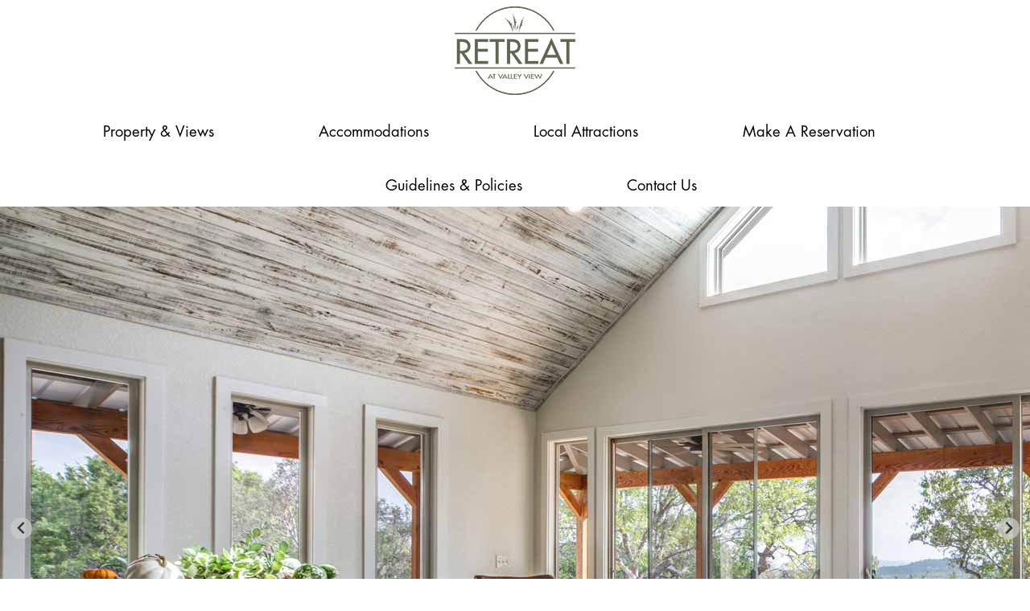

--- FILE ---
content_type: text/html; charset=utf-8
request_url: https://retreatatvalleyview.com/default.dmx
body_size: 4905
content:

<!DOCTYPE html>
<html>
<head><meta charset="utf-8" /><meta name="viewport" content="width=device-width,minimum-scale=1,initial-scale=1" /><title>
	Retreat at Valley View
</title>

    <style>
.modal {
    display:    none;
    position:   fixed;
    z-index:    1000;
    top:        0;
    left:       0;
    height:     100%;
    width:      100%;
    background: rgba(171, 153, 117, .30) 
                url('/uc/theme/aldr.gif') 
                50% 50% 
                no-repeat;
}

/* When the body has the loading class, we turn
   the scrollbar off with overflow:hidden */
body.loading {
    overflow: hidden;   
}

/* Anytime the body has the loading class, our
   modal element will be visible */
body.loading .modal {
    display: block;
background-color:rgba(234,234,234,.5);
box-shadow:none;
height:100%;
width:100%;
position:fixed;
max-height:100%;
}

    </style>
   
    <link rel="shortcut icon" href="/uc/favicon/favicon.ico" type="image/x-icon" /><link rel="icon" href="/uc/favicon/favicon.ico" type="image/x-icon" />
    <script async src="/js/globalfunc.js"></script>
    <script async src="https://ajax.googleapis.com/ajax/libs/jquery/3.3.1/jquery.min.js"></script>
    <link rel="stylesheet" href="https://ajax.googleapis.com/ajax/libs/jqueryui/1.12.1/themes/smoothness/jquery-ui.css" /><script async="" src="js/formservice.js"></script>
<script async src='https://www.google.com/recaptcha/api.js'></script>
<script async src='js/formservice.js'></script>
    <link rel="stylesheet" href="/uc/css/splide.min.css">
    <link rel="stylesheet" href="/uc/css/splide-core.min.css">
    <script src="/uc/js/animate.js"></script>
    <link rel="stylesheet" href="/uc/css/Base.css"><!-- Google tag (gtag.js) --> <script async src="https://www.googletagmanager.com/gtag/js?id=G-GXWW2ERBQF"></script> <script> window.dataLayer = window.dataLayer || []; function gtag(){dataLayer.push(arguments);} gtag('js', new Date()); gtag('config', 'G-GXWW2ERBQF'); </script></head>
<body style="margin-top:0px;" >
   
    <form method="post" action="default.dmx?" id="form1" style="padding:0px; margin:0px;">
<div class="aspNetHidden">
<input type="hidden" name="__VIEWSTATE" id="__VIEWSTATE" value="/wEPDwUJODAzODAwODg4ZGRMJKC0CwyjE8Fn9rB02L57obtXadRVIM2GTysEecqJrA==" />
</div>

<div class="aspNetHidden">

	<input type="hidden" name="__VIEWSTATEGENERATOR" id="__VIEWSTATEGENERATOR" value="65E7F3AF" />
</div>
         
         <div class="wrapper home_page">
        <div class="header">
            <div class="header_wrapper">
                <div class="logo_wrapper">
                    <a href="/Default.dmx" class="logo">
                        <img src="/uc/theme/logo.png" alt="logo">
                    </a>
                    <a href="#" class="pull"><img src="/uc/theme/icn-mmenu.png" alt="icon-menu"></a>
                </div>
                <div class="menu_wrapper">
                    <div class="menu_main menu">
                        <ul><li class=" "><a class=" " href="PropertyAndViews.dmx">Property & Views</a></li><li class=" "><a class=" " href="Accommodations.dmx">Accommodations</a></li><li class=" "><a class=" " href="LocalAttractions.dmx">Local Attractions</a></li><li class=" "><a class=" " href="MakeAReservation.dmx">Make a Reservation</a></li><li class=" "><a class=" " href="GuidelinesAndPolicies.dmx">Guidelines & Policies</a></li><li class=" "><a class=" " href="ContactUs.dmx">Contact Us</a></li></ul>
                    </div>
                </div>
            </div>
        </div>
        <section>

          
                        <div class="splide slider_wrapper">
                    <div id="slider" class="splide__track">
                        <ul class="splide__list">
                            <li class="splide__slide">
                                <div id="slider-1" class="sliderinner">
                                    
                                        <img src="/uc/wr/motion01/image01.jpg" class="slider-image">
                                    
                                    <div class="slide-text overlay">
                                        
                                            <h3>
                                                <span><img src="/uc/theme/icn-pre.png" alt="prefix"> </span>
                                                Your Weekend Getaway
                                            </h3>
                                        </div>
                                        
                                    </div>
                            </li>
                            <li class="splide__slide">
                                <div id="slider-2" class="sliderinner">
                                    
                                        <img src="/uc/wr/motion01/image02.jpg" class="slider-image">
                                    
                                    <div class="slide-text overlay">
                                        
                                            <h3>
                                                <span><img src="/uc/theme/icn-pre.png" alt="prefix"> </span>
                                            Relax with Hill Country Views
                                                </h3>
                                        </div>
                                        
                                    </div>
                            </li>
                            <li class="splide__slide">
                                <div id="slider-3" class="sliderinner">
                                    
                                        <img src="/uc/wr/motion01/image03.jpg" class="slider-image">
                                    
                                    <div class="slide-text overlay">
                                        
                                        <h3>
                                                <span><img src="/uc/theme/icn-pre.png" alt="prefix"> </span>
                                            Central Location
                                        </h3>
                                        </div>
                                        
                                    </div>
                            </li>
                            <li class="splide__slide">
                                <div id="slider-4" class="sliderinner">
                                    
                                        <img src="/uc/wr/motion01/image04.jpg" class="slider-image">
                                    
                                    <div class="slide-text overlay">
                                        
                                        <h3>
                                                <span><img src="/uc/theme/icn-pre.png" alt="prefix"> </span>
                                            A "Beyond Expectations" Stay
                                        </h3>
                                        </div>
                                        
                                    </div>
                               
                            </li>
                        </ul>
                    </div>


                </div>




            <div class="strip_images_after page-content">
                    <h3>A Texas Hill Country getaway with breathtaking views.</h3>

<p>Completed in early 2020,<b> The Retreat at Valley View </b>is a 12-acre Texas Hill Country getaway – a quiet respite away from busy city life. Close to Comfort, Boerne, Sisterdale, Luckenbach and Fredericksburg with breathtaking views, <b>The Retreat at Valley View</b> offers a quiet, relaxing place to recharge.<br />
<br />
The perfect spot for a relaxing visit with family or a fun weekend excursion with close friends or a place for planning discussions with your group. When thinking of a relaxing stay in the Texas Hill County, think of <b>The Retreat at Valley View</b>.</p>
 

<div class="bookcontent">
<div class="button"><a class="buttonlink" href="http://retreatatvalleyview.com/MakeAReservation.dmx" target="_blank">Reserve Now</a></div>
</div>

            </div>


            <div class="home_banner banner_parent">
                <img alt="Texas Hill Country Rental Cabin" src="/uc/wr/images/bg-promo.jpg" />
<div class="overlay">
<div class="middle">
<div>
<h2><span>A Quiet</span> Respite Away From Busy City Life</h2>

<p>Breathtaking <span>views</span>, breezes, centrally located - this is it!</p>
</div>
</div>
</div>

            </div>


            <div class="contact">
                <h4>Join Our List</h4>
                <script type="text/javascript">
        function JoinEmailList1checkandsubmit() {
            var noerror = true;
            var tbFirstName = $("#JoinEmailList1tbFirstName");
            if (tbFirstName.val()) {
                tbFirstName.removeClass("invalid").addClass("valid");
                $("#JoinEmailList1rfvFirstnameRequired").hide();
            }else {
                tbFirstName.removeClass("valid").addClass("invalid");
                $("#JoinEmailList1rfvFirstnameRequired").show();
                noerror = false;
            }

            var tbLastName = $("#JoinEmailList1tbLastName");
            if (tbLastName.val()) {
                tbLastName.removeClass("invalid").addClass("valid");
                $("#JoinEmailList1rfvLastnameRequired").hide();
            }else {
                tbLastName.removeClass("valid").addClass("invalid");
                $("#JoinEmailList1rfvLastnameRequired").show();
                noerror = false;
            }


            var tbEmail = $("#JoinEmailList1tbEmail");
            if (tbEmail.val()) {
                var re = /^[a-zA-Z0-9.!#$%&'*+/=?^_`{|}~-]+@[a-zA-Z0-9-]+(?:\.[a-zA-Z0-9-]+)*$/;
                var is_email = re.test(tbEmail.val());
                if (is_email) {
                    tbEmail.removeClass("invalid").addClass("valid");
                    $("#JoinEmailList1rfvEmailRequired").hide();
                    $("#JoinEmailList1rfvEmailValid").hide()
                } else {
                    tbEmail.removeClass("valid").addClass("invalid");
                    $("#JoinEmailList1rfvEmailValid").show();
                    noerror = false;
                }

            }else {
                tbEmail.removeClass("valid").addClass("invalid");
                $("#JoinEmailList1rfvEmailRequired").show();
                noerror = false;
            }


            var v = grecaptcha.getResponse();
            //var v = [0, 1]; used to simulate success
            if (v.length == 0) {
                $("#JoinEmailList1JoinEmailListMsg").show();
                $("#JoinEmailList1JoinEmailListMsg").text("Please check the I'm not a bot box.");
                noerror = false;
            }

            if (noerror) {

                var FormServiceRequest = {
                    fsr: {
                        FormName: "Join Email List",
                        FormFields: {
                            UniqueID: "JoinEmailList1",
                            "tbFirstName": tbFirstName.val(),
                            "tbLastName": tbLastName.val(),
                            "tbEmail": tbEmail.val(),
                        },
                        FormAction: "SendJoinEmailListNotification",
                    }
                };

                return formservicesubmitdata(FormServiceRequest, JoinEmailList1success, JoinEmailList1failed);
            }
        }

        function JoinEmailList1success(resultstring) {
            data = resultstring.d;
            result = JSON.parse(resultstring.d);
            if(result.Status == 'success') {
                $("#JoinEmailList1JoinEmailListForm").fadeOut(function () {
                    $("#JoinEmailList1JoinEmailListThanks").fadeIn(800);
                });
            } else {
                $("#JoinEmailList1JoinEmailListMsg").show();
                $("#JoinEmailList1JoinEmailListMsg").text("Error please try again.");
            }

            console.log("Success >>>>> " + data);
        }

        function JoinEmailList1failed(result) {
            var resultstring = JSON.stringify(result);
            console.log("AJAX Failed >>>>>" + resultstring);
        }
    </script>
<div class="contact_parent" id="JoinEmailList1JoinEmailListForm">
<div class="form-group1"><label class="lbl-cf">First Name</label> <input class="form-control1" autocomplete="given-name" id="JoinEmailList1tbFirstName" type="text" />
<div class="errormsg" id="JoinEmailList1rfvFirstnameRequired" style="display:none;">First name is required.</div>
</div>

<div class="form-group1"><label class="lbl-cf">Last Name</label> <input class="form-control1" autocomplete="family-name" id="JoinEmailList1tbLastName" type="text" />
<div class="errormsg" id="JoinEmailList1rfvLastnameRequired" style="display:none;">Last name is required.</div>
</div>

<div class="form-group1"><label class="lbl-cf">Email</label> <input class="form-control1" autocomplete="email" id="JoinEmailList1tbEmail" type="text" />
<div class="errormsg" id="JoinEmailList1rfvEmailRequired" style="display:none;">Email is required.</div>

<div class="errormsg" id="JoinEmailList1rfvEmailValid" style="display:none;">Please use a correct email format.</div>
</div>

<div class="formgroup_submit">
<div class="captchablock">
<div class="g-recaptcha" data-sitekey="6LeU2DAUAAAAACh_t1yYamh510G92jaYmVfUdhwM"></div>
</div>

<div class="errormsg" id="JoinEmailList1JoinEmailListMsg" style="display:none;"></div>
<input class="button learn_more" id="JoinEmailList1btnSubmitContactForm" onclick="JoinEmailList1checkandsubmit();" type="button" value="Join" /></div>
</div>

<div class="formgroup-thanks" id="JoinEmailList1JoinEmailListThanks" style="display:none;">Thank you for joining!</div>

            </div>
        </section>
        <footer>
            <div class="bg_overlay">
                <div>
                        <a href="https://www.facebook.com/" target="_blank"><img src="/uc/theme/icn-fb.png" alt="facebook"></a>
    <a href="https://twitter.com/" target="_blank"><img src="/uc/theme/icn-tw.png" alt="twitter"></a>
    <a href="https://www.pinterest.com/" target="_blank"><img src="/uc/theme/icn-pin.png" alt="pinterest"></a>
    <a href="https://www.linkedin.com/" target="_blank"><img src="/uc/theme/icn-in.png" alt="linkedin"></a>
    <a href="https://www.youtube.com/" target="_blank"><img src="/uc/theme/icn-yt.png" alt="youtube"></a>
    <a href="https://www.instagram.com/?hl=en" target="_blank"><img src="/uc/theme/icn-ig.png" alt="instagram"></a>
                </div>
                <div class="menu_main footer_menu">
                    
<ul>
    
</ul>




                </div>
                <div class="menu_main footer_menu minor">
                    
<ul>
    
</ul>




                </div>
                <p><img src="/uc/theme/txt-9762.png" alt="" /></p>
            </div>
        </footer>

    </div>
    <script src="/uc/js/splide.min.js"></script>
            <script>
                document.addEventListener('DOMContentLoaded', function () {
                    //new Splide('.splide').mount();
                    new Splide('.splide', {
                        type: 'loop',
                        rewind: false,
                        autoplay: true,
                        arrows: true,
                        interval: 9000,
                        speed: 6000,
                        pauseOnHover: false,
                        pauseOnFocus: true,
                        pagination: false,
                        easing: 'ease-in-out'

                    }).mount();
                });

            </script>
    <script src="/uc/js/index.js"></script>
    </form>
    <div class="modal"><!-- Place at bottom of page --></div>
     <script async>

         function ajaxanim_check() {
             console.log("checking for jQuery...")
             if (window.jQuery && window.golbalfuncloaded) {
                 $(document).ready(ajaxanim());
             } else {
                 setTimeout(ajaxanim_check, 500);
             }
         }
         setTimeout(ajaxanim_check, 500);

         function ajaxanim() {
             loadjscssfile("https://ajax.googleapis.com/ajax/libs/jqueryui/1.12.1/jquery-ui.min.js","js");
             $body = $("body");
             var runajaxanim = true;
             $(document).on({
                 ajaxStart: function () { if (runajaxanim) $body.addClass("loading"); },
                 ajaxStop: function () { if (runajaxanim) $body.removeClass("loading"); }
             });

             $(".supportBox").click(function () {
                 window.location = $(this).find("a").attr("href");
                 return false;
             });
         }
    </script>
</body>
</html>


--- FILE ---
content_type: text/html; charset=utf-8
request_url: https://www.google.com/recaptcha/api2/anchor?ar=1&k=6LeU2DAUAAAAACh_t1yYamh510G92jaYmVfUdhwM&co=aHR0cHM6Ly9yZXRyZWF0YXR2YWxsZXl2aWV3LmNvbTo0NDM.&hl=en&v=PoyoqOPhxBO7pBk68S4YbpHZ&size=normal&anchor-ms=20000&execute-ms=30000&cb=ylfzqd1g3co4
body_size: 49470
content:
<!DOCTYPE HTML><html dir="ltr" lang="en"><head><meta http-equiv="Content-Type" content="text/html; charset=UTF-8">
<meta http-equiv="X-UA-Compatible" content="IE=edge">
<title>reCAPTCHA</title>
<style type="text/css">
/* cyrillic-ext */
@font-face {
  font-family: 'Roboto';
  font-style: normal;
  font-weight: 400;
  font-stretch: 100%;
  src: url(//fonts.gstatic.com/s/roboto/v48/KFO7CnqEu92Fr1ME7kSn66aGLdTylUAMa3GUBHMdazTgWw.woff2) format('woff2');
  unicode-range: U+0460-052F, U+1C80-1C8A, U+20B4, U+2DE0-2DFF, U+A640-A69F, U+FE2E-FE2F;
}
/* cyrillic */
@font-face {
  font-family: 'Roboto';
  font-style: normal;
  font-weight: 400;
  font-stretch: 100%;
  src: url(//fonts.gstatic.com/s/roboto/v48/KFO7CnqEu92Fr1ME7kSn66aGLdTylUAMa3iUBHMdazTgWw.woff2) format('woff2');
  unicode-range: U+0301, U+0400-045F, U+0490-0491, U+04B0-04B1, U+2116;
}
/* greek-ext */
@font-face {
  font-family: 'Roboto';
  font-style: normal;
  font-weight: 400;
  font-stretch: 100%;
  src: url(//fonts.gstatic.com/s/roboto/v48/KFO7CnqEu92Fr1ME7kSn66aGLdTylUAMa3CUBHMdazTgWw.woff2) format('woff2');
  unicode-range: U+1F00-1FFF;
}
/* greek */
@font-face {
  font-family: 'Roboto';
  font-style: normal;
  font-weight: 400;
  font-stretch: 100%;
  src: url(//fonts.gstatic.com/s/roboto/v48/KFO7CnqEu92Fr1ME7kSn66aGLdTylUAMa3-UBHMdazTgWw.woff2) format('woff2');
  unicode-range: U+0370-0377, U+037A-037F, U+0384-038A, U+038C, U+038E-03A1, U+03A3-03FF;
}
/* math */
@font-face {
  font-family: 'Roboto';
  font-style: normal;
  font-weight: 400;
  font-stretch: 100%;
  src: url(//fonts.gstatic.com/s/roboto/v48/KFO7CnqEu92Fr1ME7kSn66aGLdTylUAMawCUBHMdazTgWw.woff2) format('woff2');
  unicode-range: U+0302-0303, U+0305, U+0307-0308, U+0310, U+0312, U+0315, U+031A, U+0326-0327, U+032C, U+032F-0330, U+0332-0333, U+0338, U+033A, U+0346, U+034D, U+0391-03A1, U+03A3-03A9, U+03B1-03C9, U+03D1, U+03D5-03D6, U+03F0-03F1, U+03F4-03F5, U+2016-2017, U+2034-2038, U+203C, U+2040, U+2043, U+2047, U+2050, U+2057, U+205F, U+2070-2071, U+2074-208E, U+2090-209C, U+20D0-20DC, U+20E1, U+20E5-20EF, U+2100-2112, U+2114-2115, U+2117-2121, U+2123-214F, U+2190, U+2192, U+2194-21AE, U+21B0-21E5, U+21F1-21F2, U+21F4-2211, U+2213-2214, U+2216-22FF, U+2308-230B, U+2310, U+2319, U+231C-2321, U+2336-237A, U+237C, U+2395, U+239B-23B7, U+23D0, U+23DC-23E1, U+2474-2475, U+25AF, U+25B3, U+25B7, U+25BD, U+25C1, U+25CA, U+25CC, U+25FB, U+266D-266F, U+27C0-27FF, U+2900-2AFF, U+2B0E-2B11, U+2B30-2B4C, U+2BFE, U+3030, U+FF5B, U+FF5D, U+1D400-1D7FF, U+1EE00-1EEFF;
}
/* symbols */
@font-face {
  font-family: 'Roboto';
  font-style: normal;
  font-weight: 400;
  font-stretch: 100%;
  src: url(//fonts.gstatic.com/s/roboto/v48/KFO7CnqEu92Fr1ME7kSn66aGLdTylUAMaxKUBHMdazTgWw.woff2) format('woff2');
  unicode-range: U+0001-000C, U+000E-001F, U+007F-009F, U+20DD-20E0, U+20E2-20E4, U+2150-218F, U+2190, U+2192, U+2194-2199, U+21AF, U+21E6-21F0, U+21F3, U+2218-2219, U+2299, U+22C4-22C6, U+2300-243F, U+2440-244A, U+2460-24FF, U+25A0-27BF, U+2800-28FF, U+2921-2922, U+2981, U+29BF, U+29EB, U+2B00-2BFF, U+4DC0-4DFF, U+FFF9-FFFB, U+10140-1018E, U+10190-1019C, U+101A0, U+101D0-101FD, U+102E0-102FB, U+10E60-10E7E, U+1D2C0-1D2D3, U+1D2E0-1D37F, U+1F000-1F0FF, U+1F100-1F1AD, U+1F1E6-1F1FF, U+1F30D-1F30F, U+1F315, U+1F31C, U+1F31E, U+1F320-1F32C, U+1F336, U+1F378, U+1F37D, U+1F382, U+1F393-1F39F, U+1F3A7-1F3A8, U+1F3AC-1F3AF, U+1F3C2, U+1F3C4-1F3C6, U+1F3CA-1F3CE, U+1F3D4-1F3E0, U+1F3ED, U+1F3F1-1F3F3, U+1F3F5-1F3F7, U+1F408, U+1F415, U+1F41F, U+1F426, U+1F43F, U+1F441-1F442, U+1F444, U+1F446-1F449, U+1F44C-1F44E, U+1F453, U+1F46A, U+1F47D, U+1F4A3, U+1F4B0, U+1F4B3, U+1F4B9, U+1F4BB, U+1F4BF, U+1F4C8-1F4CB, U+1F4D6, U+1F4DA, U+1F4DF, U+1F4E3-1F4E6, U+1F4EA-1F4ED, U+1F4F7, U+1F4F9-1F4FB, U+1F4FD-1F4FE, U+1F503, U+1F507-1F50B, U+1F50D, U+1F512-1F513, U+1F53E-1F54A, U+1F54F-1F5FA, U+1F610, U+1F650-1F67F, U+1F687, U+1F68D, U+1F691, U+1F694, U+1F698, U+1F6AD, U+1F6B2, U+1F6B9-1F6BA, U+1F6BC, U+1F6C6-1F6CF, U+1F6D3-1F6D7, U+1F6E0-1F6EA, U+1F6F0-1F6F3, U+1F6F7-1F6FC, U+1F700-1F7FF, U+1F800-1F80B, U+1F810-1F847, U+1F850-1F859, U+1F860-1F887, U+1F890-1F8AD, U+1F8B0-1F8BB, U+1F8C0-1F8C1, U+1F900-1F90B, U+1F93B, U+1F946, U+1F984, U+1F996, U+1F9E9, U+1FA00-1FA6F, U+1FA70-1FA7C, U+1FA80-1FA89, U+1FA8F-1FAC6, U+1FACE-1FADC, U+1FADF-1FAE9, U+1FAF0-1FAF8, U+1FB00-1FBFF;
}
/* vietnamese */
@font-face {
  font-family: 'Roboto';
  font-style: normal;
  font-weight: 400;
  font-stretch: 100%;
  src: url(//fonts.gstatic.com/s/roboto/v48/KFO7CnqEu92Fr1ME7kSn66aGLdTylUAMa3OUBHMdazTgWw.woff2) format('woff2');
  unicode-range: U+0102-0103, U+0110-0111, U+0128-0129, U+0168-0169, U+01A0-01A1, U+01AF-01B0, U+0300-0301, U+0303-0304, U+0308-0309, U+0323, U+0329, U+1EA0-1EF9, U+20AB;
}
/* latin-ext */
@font-face {
  font-family: 'Roboto';
  font-style: normal;
  font-weight: 400;
  font-stretch: 100%;
  src: url(//fonts.gstatic.com/s/roboto/v48/KFO7CnqEu92Fr1ME7kSn66aGLdTylUAMa3KUBHMdazTgWw.woff2) format('woff2');
  unicode-range: U+0100-02BA, U+02BD-02C5, U+02C7-02CC, U+02CE-02D7, U+02DD-02FF, U+0304, U+0308, U+0329, U+1D00-1DBF, U+1E00-1E9F, U+1EF2-1EFF, U+2020, U+20A0-20AB, U+20AD-20C0, U+2113, U+2C60-2C7F, U+A720-A7FF;
}
/* latin */
@font-face {
  font-family: 'Roboto';
  font-style: normal;
  font-weight: 400;
  font-stretch: 100%;
  src: url(//fonts.gstatic.com/s/roboto/v48/KFO7CnqEu92Fr1ME7kSn66aGLdTylUAMa3yUBHMdazQ.woff2) format('woff2');
  unicode-range: U+0000-00FF, U+0131, U+0152-0153, U+02BB-02BC, U+02C6, U+02DA, U+02DC, U+0304, U+0308, U+0329, U+2000-206F, U+20AC, U+2122, U+2191, U+2193, U+2212, U+2215, U+FEFF, U+FFFD;
}
/* cyrillic-ext */
@font-face {
  font-family: 'Roboto';
  font-style: normal;
  font-weight: 500;
  font-stretch: 100%;
  src: url(//fonts.gstatic.com/s/roboto/v48/KFO7CnqEu92Fr1ME7kSn66aGLdTylUAMa3GUBHMdazTgWw.woff2) format('woff2');
  unicode-range: U+0460-052F, U+1C80-1C8A, U+20B4, U+2DE0-2DFF, U+A640-A69F, U+FE2E-FE2F;
}
/* cyrillic */
@font-face {
  font-family: 'Roboto';
  font-style: normal;
  font-weight: 500;
  font-stretch: 100%;
  src: url(//fonts.gstatic.com/s/roboto/v48/KFO7CnqEu92Fr1ME7kSn66aGLdTylUAMa3iUBHMdazTgWw.woff2) format('woff2');
  unicode-range: U+0301, U+0400-045F, U+0490-0491, U+04B0-04B1, U+2116;
}
/* greek-ext */
@font-face {
  font-family: 'Roboto';
  font-style: normal;
  font-weight: 500;
  font-stretch: 100%;
  src: url(//fonts.gstatic.com/s/roboto/v48/KFO7CnqEu92Fr1ME7kSn66aGLdTylUAMa3CUBHMdazTgWw.woff2) format('woff2');
  unicode-range: U+1F00-1FFF;
}
/* greek */
@font-face {
  font-family: 'Roboto';
  font-style: normal;
  font-weight: 500;
  font-stretch: 100%;
  src: url(//fonts.gstatic.com/s/roboto/v48/KFO7CnqEu92Fr1ME7kSn66aGLdTylUAMa3-UBHMdazTgWw.woff2) format('woff2');
  unicode-range: U+0370-0377, U+037A-037F, U+0384-038A, U+038C, U+038E-03A1, U+03A3-03FF;
}
/* math */
@font-face {
  font-family: 'Roboto';
  font-style: normal;
  font-weight: 500;
  font-stretch: 100%;
  src: url(//fonts.gstatic.com/s/roboto/v48/KFO7CnqEu92Fr1ME7kSn66aGLdTylUAMawCUBHMdazTgWw.woff2) format('woff2');
  unicode-range: U+0302-0303, U+0305, U+0307-0308, U+0310, U+0312, U+0315, U+031A, U+0326-0327, U+032C, U+032F-0330, U+0332-0333, U+0338, U+033A, U+0346, U+034D, U+0391-03A1, U+03A3-03A9, U+03B1-03C9, U+03D1, U+03D5-03D6, U+03F0-03F1, U+03F4-03F5, U+2016-2017, U+2034-2038, U+203C, U+2040, U+2043, U+2047, U+2050, U+2057, U+205F, U+2070-2071, U+2074-208E, U+2090-209C, U+20D0-20DC, U+20E1, U+20E5-20EF, U+2100-2112, U+2114-2115, U+2117-2121, U+2123-214F, U+2190, U+2192, U+2194-21AE, U+21B0-21E5, U+21F1-21F2, U+21F4-2211, U+2213-2214, U+2216-22FF, U+2308-230B, U+2310, U+2319, U+231C-2321, U+2336-237A, U+237C, U+2395, U+239B-23B7, U+23D0, U+23DC-23E1, U+2474-2475, U+25AF, U+25B3, U+25B7, U+25BD, U+25C1, U+25CA, U+25CC, U+25FB, U+266D-266F, U+27C0-27FF, U+2900-2AFF, U+2B0E-2B11, U+2B30-2B4C, U+2BFE, U+3030, U+FF5B, U+FF5D, U+1D400-1D7FF, U+1EE00-1EEFF;
}
/* symbols */
@font-face {
  font-family: 'Roboto';
  font-style: normal;
  font-weight: 500;
  font-stretch: 100%;
  src: url(//fonts.gstatic.com/s/roboto/v48/KFO7CnqEu92Fr1ME7kSn66aGLdTylUAMaxKUBHMdazTgWw.woff2) format('woff2');
  unicode-range: U+0001-000C, U+000E-001F, U+007F-009F, U+20DD-20E0, U+20E2-20E4, U+2150-218F, U+2190, U+2192, U+2194-2199, U+21AF, U+21E6-21F0, U+21F3, U+2218-2219, U+2299, U+22C4-22C6, U+2300-243F, U+2440-244A, U+2460-24FF, U+25A0-27BF, U+2800-28FF, U+2921-2922, U+2981, U+29BF, U+29EB, U+2B00-2BFF, U+4DC0-4DFF, U+FFF9-FFFB, U+10140-1018E, U+10190-1019C, U+101A0, U+101D0-101FD, U+102E0-102FB, U+10E60-10E7E, U+1D2C0-1D2D3, U+1D2E0-1D37F, U+1F000-1F0FF, U+1F100-1F1AD, U+1F1E6-1F1FF, U+1F30D-1F30F, U+1F315, U+1F31C, U+1F31E, U+1F320-1F32C, U+1F336, U+1F378, U+1F37D, U+1F382, U+1F393-1F39F, U+1F3A7-1F3A8, U+1F3AC-1F3AF, U+1F3C2, U+1F3C4-1F3C6, U+1F3CA-1F3CE, U+1F3D4-1F3E0, U+1F3ED, U+1F3F1-1F3F3, U+1F3F5-1F3F7, U+1F408, U+1F415, U+1F41F, U+1F426, U+1F43F, U+1F441-1F442, U+1F444, U+1F446-1F449, U+1F44C-1F44E, U+1F453, U+1F46A, U+1F47D, U+1F4A3, U+1F4B0, U+1F4B3, U+1F4B9, U+1F4BB, U+1F4BF, U+1F4C8-1F4CB, U+1F4D6, U+1F4DA, U+1F4DF, U+1F4E3-1F4E6, U+1F4EA-1F4ED, U+1F4F7, U+1F4F9-1F4FB, U+1F4FD-1F4FE, U+1F503, U+1F507-1F50B, U+1F50D, U+1F512-1F513, U+1F53E-1F54A, U+1F54F-1F5FA, U+1F610, U+1F650-1F67F, U+1F687, U+1F68D, U+1F691, U+1F694, U+1F698, U+1F6AD, U+1F6B2, U+1F6B9-1F6BA, U+1F6BC, U+1F6C6-1F6CF, U+1F6D3-1F6D7, U+1F6E0-1F6EA, U+1F6F0-1F6F3, U+1F6F7-1F6FC, U+1F700-1F7FF, U+1F800-1F80B, U+1F810-1F847, U+1F850-1F859, U+1F860-1F887, U+1F890-1F8AD, U+1F8B0-1F8BB, U+1F8C0-1F8C1, U+1F900-1F90B, U+1F93B, U+1F946, U+1F984, U+1F996, U+1F9E9, U+1FA00-1FA6F, U+1FA70-1FA7C, U+1FA80-1FA89, U+1FA8F-1FAC6, U+1FACE-1FADC, U+1FADF-1FAE9, U+1FAF0-1FAF8, U+1FB00-1FBFF;
}
/* vietnamese */
@font-face {
  font-family: 'Roboto';
  font-style: normal;
  font-weight: 500;
  font-stretch: 100%;
  src: url(//fonts.gstatic.com/s/roboto/v48/KFO7CnqEu92Fr1ME7kSn66aGLdTylUAMa3OUBHMdazTgWw.woff2) format('woff2');
  unicode-range: U+0102-0103, U+0110-0111, U+0128-0129, U+0168-0169, U+01A0-01A1, U+01AF-01B0, U+0300-0301, U+0303-0304, U+0308-0309, U+0323, U+0329, U+1EA0-1EF9, U+20AB;
}
/* latin-ext */
@font-face {
  font-family: 'Roboto';
  font-style: normal;
  font-weight: 500;
  font-stretch: 100%;
  src: url(//fonts.gstatic.com/s/roboto/v48/KFO7CnqEu92Fr1ME7kSn66aGLdTylUAMa3KUBHMdazTgWw.woff2) format('woff2');
  unicode-range: U+0100-02BA, U+02BD-02C5, U+02C7-02CC, U+02CE-02D7, U+02DD-02FF, U+0304, U+0308, U+0329, U+1D00-1DBF, U+1E00-1E9F, U+1EF2-1EFF, U+2020, U+20A0-20AB, U+20AD-20C0, U+2113, U+2C60-2C7F, U+A720-A7FF;
}
/* latin */
@font-face {
  font-family: 'Roboto';
  font-style: normal;
  font-weight: 500;
  font-stretch: 100%;
  src: url(//fonts.gstatic.com/s/roboto/v48/KFO7CnqEu92Fr1ME7kSn66aGLdTylUAMa3yUBHMdazQ.woff2) format('woff2');
  unicode-range: U+0000-00FF, U+0131, U+0152-0153, U+02BB-02BC, U+02C6, U+02DA, U+02DC, U+0304, U+0308, U+0329, U+2000-206F, U+20AC, U+2122, U+2191, U+2193, U+2212, U+2215, U+FEFF, U+FFFD;
}
/* cyrillic-ext */
@font-face {
  font-family: 'Roboto';
  font-style: normal;
  font-weight: 900;
  font-stretch: 100%;
  src: url(//fonts.gstatic.com/s/roboto/v48/KFO7CnqEu92Fr1ME7kSn66aGLdTylUAMa3GUBHMdazTgWw.woff2) format('woff2');
  unicode-range: U+0460-052F, U+1C80-1C8A, U+20B4, U+2DE0-2DFF, U+A640-A69F, U+FE2E-FE2F;
}
/* cyrillic */
@font-face {
  font-family: 'Roboto';
  font-style: normal;
  font-weight: 900;
  font-stretch: 100%;
  src: url(//fonts.gstatic.com/s/roboto/v48/KFO7CnqEu92Fr1ME7kSn66aGLdTylUAMa3iUBHMdazTgWw.woff2) format('woff2');
  unicode-range: U+0301, U+0400-045F, U+0490-0491, U+04B0-04B1, U+2116;
}
/* greek-ext */
@font-face {
  font-family: 'Roboto';
  font-style: normal;
  font-weight: 900;
  font-stretch: 100%;
  src: url(//fonts.gstatic.com/s/roboto/v48/KFO7CnqEu92Fr1ME7kSn66aGLdTylUAMa3CUBHMdazTgWw.woff2) format('woff2');
  unicode-range: U+1F00-1FFF;
}
/* greek */
@font-face {
  font-family: 'Roboto';
  font-style: normal;
  font-weight: 900;
  font-stretch: 100%;
  src: url(//fonts.gstatic.com/s/roboto/v48/KFO7CnqEu92Fr1ME7kSn66aGLdTylUAMa3-UBHMdazTgWw.woff2) format('woff2');
  unicode-range: U+0370-0377, U+037A-037F, U+0384-038A, U+038C, U+038E-03A1, U+03A3-03FF;
}
/* math */
@font-face {
  font-family: 'Roboto';
  font-style: normal;
  font-weight: 900;
  font-stretch: 100%;
  src: url(//fonts.gstatic.com/s/roboto/v48/KFO7CnqEu92Fr1ME7kSn66aGLdTylUAMawCUBHMdazTgWw.woff2) format('woff2');
  unicode-range: U+0302-0303, U+0305, U+0307-0308, U+0310, U+0312, U+0315, U+031A, U+0326-0327, U+032C, U+032F-0330, U+0332-0333, U+0338, U+033A, U+0346, U+034D, U+0391-03A1, U+03A3-03A9, U+03B1-03C9, U+03D1, U+03D5-03D6, U+03F0-03F1, U+03F4-03F5, U+2016-2017, U+2034-2038, U+203C, U+2040, U+2043, U+2047, U+2050, U+2057, U+205F, U+2070-2071, U+2074-208E, U+2090-209C, U+20D0-20DC, U+20E1, U+20E5-20EF, U+2100-2112, U+2114-2115, U+2117-2121, U+2123-214F, U+2190, U+2192, U+2194-21AE, U+21B0-21E5, U+21F1-21F2, U+21F4-2211, U+2213-2214, U+2216-22FF, U+2308-230B, U+2310, U+2319, U+231C-2321, U+2336-237A, U+237C, U+2395, U+239B-23B7, U+23D0, U+23DC-23E1, U+2474-2475, U+25AF, U+25B3, U+25B7, U+25BD, U+25C1, U+25CA, U+25CC, U+25FB, U+266D-266F, U+27C0-27FF, U+2900-2AFF, U+2B0E-2B11, U+2B30-2B4C, U+2BFE, U+3030, U+FF5B, U+FF5D, U+1D400-1D7FF, U+1EE00-1EEFF;
}
/* symbols */
@font-face {
  font-family: 'Roboto';
  font-style: normal;
  font-weight: 900;
  font-stretch: 100%;
  src: url(//fonts.gstatic.com/s/roboto/v48/KFO7CnqEu92Fr1ME7kSn66aGLdTylUAMaxKUBHMdazTgWw.woff2) format('woff2');
  unicode-range: U+0001-000C, U+000E-001F, U+007F-009F, U+20DD-20E0, U+20E2-20E4, U+2150-218F, U+2190, U+2192, U+2194-2199, U+21AF, U+21E6-21F0, U+21F3, U+2218-2219, U+2299, U+22C4-22C6, U+2300-243F, U+2440-244A, U+2460-24FF, U+25A0-27BF, U+2800-28FF, U+2921-2922, U+2981, U+29BF, U+29EB, U+2B00-2BFF, U+4DC0-4DFF, U+FFF9-FFFB, U+10140-1018E, U+10190-1019C, U+101A0, U+101D0-101FD, U+102E0-102FB, U+10E60-10E7E, U+1D2C0-1D2D3, U+1D2E0-1D37F, U+1F000-1F0FF, U+1F100-1F1AD, U+1F1E6-1F1FF, U+1F30D-1F30F, U+1F315, U+1F31C, U+1F31E, U+1F320-1F32C, U+1F336, U+1F378, U+1F37D, U+1F382, U+1F393-1F39F, U+1F3A7-1F3A8, U+1F3AC-1F3AF, U+1F3C2, U+1F3C4-1F3C6, U+1F3CA-1F3CE, U+1F3D4-1F3E0, U+1F3ED, U+1F3F1-1F3F3, U+1F3F5-1F3F7, U+1F408, U+1F415, U+1F41F, U+1F426, U+1F43F, U+1F441-1F442, U+1F444, U+1F446-1F449, U+1F44C-1F44E, U+1F453, U+1F46A, U+1F47D, U+1F4A3, U+1F4B0, U+1F4B3, U+1F4B9, U+1F4BB, U+1F4BF, U+1F4C8-1F4CB, U+1F4D6, U+1F4DA, U+1F4DF, U+1F4E3-1F4E6, U+1F4EA-1F4ED, U+1F4F7, U+1F4F9-1F4FB, U+1F4FD-1F4FE, U+1F503, U+1F507-1F50B, U+1F50D, U+1F512-1F513, U+1F53E-1F54A, U+1F54F-1F5FA, U+1F610, U+1F650-1F67F, U+1F687, U+1F68D, U+1F691, U+1F694, U+1F698, U+1F6AD, U+1F6B2, U+1F6B9-1F6BA, U+1F6BC, U+1F6C6-1F6CF, U+1F6D3-1F6D7, U+1F6E0-1F6EA, U+1F6F0-1F6F3, U+1F6F7-1F6FC, U+1F700-1F7FF, U+1F800-1F80B, U+1F810-1F847, U+1F850-1F859, U+1F860-1F887, U+1F890-1F8AD, U+1F8B0-1F8BB, U+1F8C0-1F8C1, U+1F900-1F90B, U+1F93B, U+1F946, U+1F984, U+1F996, U+1F9E9, U+1FA00-1FA6F, U+1FA70-1FA7C, U+1FA80-1FA89, U+1FA8F-1FAC6, U+1FACE-1FADC, U+1FADF-1FAE9, U+1FAF0-1FAF8, U+1FB00-1FBFF;
}
/* vietnamese */
@font-face {
  font-family: 'Roboto';
  font-style: normal;
  font-weight: 900;
  font-stretch: 100%;
  src: url(//fonts.gstatic.com/s/roboto/v48/KFO7CnqEu92Fr1ME7kSn66aGLdTylUAMa3OUBHMdazTgWw.woff2) format('woff2');
  unicode-range: U+0102-0103, U+0110-0111, U+0128-0129, U+0168-0169, U+01A0-01A1, U+01AF-01B0, U+0300-0301, U+0303-0304, U+0308-0309, U+0323, U+0329, U+1EA0-1EF9, U+20AB;
}
/* latin-ext */
@font-face {
  font-family: 'Roboto';
  font-style: normal;
  font-weight: 900;
  font-stretch: 100%;
  src: url(//fonts.gstatic.com/s/roboto/v48/KFO7CnqEu92Fr1ME7kSn66aGLdTylUAMa3KUBHMdazTgWw.woff2) format('woff2');
  unicode-range: U+0100-02BA, U+02BD-02C5, U+02C7-02CC, U+02CE-02D7, U+02DD-02FF, U+0304, U+0308, U+0329, U+1D00-1DBF, U+1E00-1E9F, U+1EF2-1EFF, U+2020, U+20A0-20AB, U+20AD-20C0, U+2113, U+2C60-2C7F, U+A720-A7FF;
}
/* latin */
@font-face {
  font-family: 'Roboto';
  font-style: normal;
  font-weight: 900;
  font-stretch: 100%;
  src: url(//fonts.gstatic.com/s/roboto/v48/KFO7CnqEu92Fr1ME7kSn66aGLdTylUAMa3yUBHMdazQ.woff2) format('woff2');
  unicode-range: U+0000-00FF, U+0131, U+0152-0153, U+02BB-02BC, U+02C6, U+02DA, U+02DC, U+0304, U+0308, U+0329, U+2000-206F, U+20AC, U+2122, U+2191, U+2193, U+2212, U+2215, U+FEFF, U+FFFD;
}

</style>
<link rel="stylesheet" type="text/css" href="https://www.gstatic.com/recaptcha/releases/PoyoqOPhxBO7pBk68S4YbpHZ/styles__ltr.css">
<script nonce="MVMUqHWvOccRiJ_VFIu0CQ" type="text/javascript">window['__recaptcha_api'] = 'https://www.google.com/recaptcha/api2/';</script>
<script type="text/javascript" src="https://www.gstatic.com/recaptcha/releases/PoyoqOPhxBO7pBk68S4YbpHZ/recaptcha__en.js" nonce="MVMUqHWvOccRiJ_VFIu0CQ">
      
    </script></head>
<body><div id="rc-anchor-alert" class="rc-anchor-alert"></div>
<input type="hidden" id="recaptcha-token" value="[base64]">
<script type="text/javascript" nonce="MVMUqHWvOccRiJ_VFIu0CQ">
      recaptcha.anchor.Main.init("[\x22ainput\x22,[\x22bgdata\x22,\x22\x22,\[base64]/[base64]/MjU1Ong/[base64]/[base64]/[base64]/[base64]/[base64]/[base64]/[base64]/[base64]/[base64]/[base64]/[base64]/[base64]/[base64]/[base64]/[base64]\\u003d\x22,\[base64]\\u003d\\u003d\x22,\x22d8ObwqA4w69Zw73CscOtw7zCg3BlRxvDp8OHXllCdcKFw7c1N3/CisOPwrPClgVFw5oYfUkkwrYew7LCnsKOwq8OwoHCu8O3wrxiwp4iw6J7B1/DpDRZIBF5w4w/VE5KHMK7wpzDqhB5U3UnwqLDusKBNw8MDkYJwr7Dj8Kdw6bCi8OgwrAGw4LDj8OZwpt1QsKYw5HDmcKhwrbCgF9Hw5jClMKif8O/M8Kqw5rDpcORecOTbDwKRgrDoRE/w7Iqwo3DuU3DqBDCncOKw5TDnz3DscOcTj/DqhtPwoQ/O8OoHkTDqHrCkGtHE8OMFDbCpBFww4DCsy0Kw5HCnR/DoVtdwpJBfiQdwoEUwp9AWCDDpkV5dcOkw4EVwr/DncKEHMOyQMK1w5rDmsOhZnBmw5jDp8K0w4New4rCs3PCjcOmw4lKwrB8w4/DosOsw7MmQhfCjDgrwoMLw67DucOgwocKNkZgwpRhw5LDjRbCusOGw6w6wqxRwpgYZcOzwp/CrFpUwpUjNFkDw5jDqW/CkRZ5w4QVw4rCiFHCrgbDlMOYw7BFJsOow7jCqR8jAMOAw7Iuw6h1X8KXWcKyw7dTWiMMwqscwoIMECpiw5sAw4xLwrgZw5oVBhUWWyF0w4cfCDFeJsOzcFHDmVRfF19Nw7x5fcKzbmfDoHvDh2Voek/DusKAwqBYVGjCmXfDlXHDgsOUE8O9W8OUwqhmCsKjdcKTw7ItwqLDkgZdwrsdE8OQwqTDgcOSfMOkZcOnVCrCusKbesOow5dvw6ZSJ28/XcKqwoPCrkzDqmzDsnLDjMO2wpJiwrJ+wojCqWJ7Bl5Lw7Z3SCjCozo0UAnCjD3CsmR7BwAFOXvCpcO2AsORaMOrw7nCoiDDicKRDsOaw61zUcOlTnfChsK+NUdxLcOLNEnDuMO2fhbCl8K1w7vDm8OjD8KcCMKbdFRmBDjDrMKBJhPCj8Klw7/[base64]/CqG7DicKTw6TChDvDui/DtgXDssKLwqHClcOdAsK+w6k/[base64]/Cl8OSUTFpQ04vdlDCpE9UGH3DmsKdJ2VzRsOvccKSw4LCoUnDjcKew58vw67CrSTCvcKDPkbCtsOtVsK8Hn3DokjDuVNew79KwoptwqXCo1DDpMKQRlbCn8OBJWfCvgTDkkUKw77DoBk7w5opw4fCsmsQwrQZYcKQAsKpwqrDtiskw7nCicOaIMOOwqlFw4gOwp/[base64]/DjMOcw54fTcO0woXDoXvCkk/[base64]/[base64]/bcOLwrzCoMKgwqLCh8OKLj8vB8KXFMKSXwEsJmrCgA1qwrE5V2jDncKGU8OIUMKLwqUkwp7CvTJ1wo/[base64]/Drhl9w67DtVTDlMOaw5oww7vCtyNSCcKZCsKRwrrCgMO9dFDCumlPwpfCsMOwwqpzw7rDoE/DisKGUSE3Bi8mKy0GXcOlwovCnFAJY8Ojw5sjCMKsb07DssKbwqvCqMOwwph6MVciUFQyUhhzTsOdw5ImExjCtcObT8Oaw44VOnXDjRHCs3fCiMKswoLDv357fH4kw4FBAW/DkhlfwrwiBcKYw63DglbClsO7w7JNwpDDq8KsCMKOQVPCqsOQw5fDgMOIfMKJw7vDm8KBw7oVwrYawoRsw4XCvcOXw44HwqXDnMKpw7vCpCxlGMOKcsKjckHDmTQ8w6XChycyw4bDhHR2wrs/wrvClCDDl3cEOMKVwqxCN8OZDsKZMMKowq8Kw7DCsw/Cv8OrOWYXDyPDo3/Cixk3wqxmf8KwAUBbMMOpwqfDmT1twoJvw6TClhFiw5LDi0QteyXCpMOfwqQQfcKDwp3CtsOiwppAG3jDqXobOHIFHMO/IWtTVlnCr8OaEht1RnxEw4HDp8OXwqHCucOpWFERPMKswpY5wpQxwpjDlcKEGybDvwNaQcONGhDCj8KbZDbCucOVZMKRw7tSwoHDgDHCgQzDggLCpEfCsX/DncKJNh8sw41Zw64bF8K1asKIHHlUNEzDmzHDlifDhXfDukrDucKowoBJwqLCocKoMm/Dpy7CjcKnLTDCtlvDtcK9w4QrKMKCJmMSw7HCrTrDtzzDocKeWcOEwo/DlRUaBFPCmCjClXjCtnErQB7DhsOYwo0OwpLDh8KDfBDCnChQKEjDg8KSwobCtG3DvMOcQDjDjcOJIF9Pw5Nvw4vDv8KLX2fCrMOoLg4AQ8KUICvDgRfDhsOkFn/ClB4vXsOKwrzDm8KhdMOSwpzCrDxlw6BMwo1kTi7ChMObcMKtwrkNFnBICTJ6GsKLIDZjDnzDjDF4QQl7wq/Drg3CjMK8wo/[base64]/CtMO8JcOCw5gYODIDwovDhUt4aRnCkzE3a0MYw4oLw7jDrMOgw6sXIiY8LWs7wpHDmR7Cn0MvccKzNjXDocOVURDDuTPCvsOFWyA9JsKkwoHDqBkUw7LDh8KOfcKRw5/[base64]/[base64]/CpcK7TyN5dcODw63CjT7CvsO8worDr0NKTEPDn8O8w6HCv8O2wpnCqj9KwojDscOfwqFDw6cHw5oKM30Iw6jDo8KMDy/[base64]/CpETCmhBjw5sKw6kBCCvCnE7Ch0k3VMOOw5gxflPCkMOII8KYcMKSZcKaS8Ogw5vDp1bCtnXDnlRqE8KMbsOUP8OMw7NyKzVew5hzYTRgUcOfX20KEMKLI1k5w7TDniMYKgRKI8OywodBT3zCucOjIMOxwp7DiT4vRMOkw5AcU8O1PxhMw4dTbSzDicKMacOgwoHDln/[base64]/CrkbDh8OZw7/CoMKqwohrw4FWIBLDnRBvwpVhw5NIXQbCnHAiAsOpajU1VgbDosKFwqLDpWTCtcOOwqJJGsKrJMK5wokNw4DDg8Kka8ONw4syw5EUw7hjbXbDjhhfwowgw7EzwpfDnsOmLcKmwr3Clywvw4w3QcK4YF/CmTVmwr01AG9ow5LCpncNX8KBSsKEesO5S8KyNxzChg7Cn8OlAcKwfQDCrHPDnsKxHsO/w6VSbsKCVsKzw6jCusOhwqAsa8OUwrzDrCPCncOjwrzDlMOpH1U2LxrDik/Doy5TA8KSOyzDpMKyw6gWNQUgwqjCp8KvJW7Cu34Bw5bClQhfUcKze8KYw4lLwotffwgMw5XCmSXCncKAFWoRIz4BLj7CpcOmUR3Dtj3CgVxmRcOzw53CpMKoASp3wr4MwpHDtTgjZ0/[base64]/Cl8KOfcOdVBnDkVnClcK9w5/CvCJRwrMswrgBw7PDtXPCl8KeHAkrwqcAwqjDq8Kbw7XCl8OAw68rw7HDi8KAw43DrsKzwrvDoD/Chn5JeQc+wqnDv8Okw5AAUnAJXj7DpBsbN8Kfw6Egw7zDvsKuw63Dq8OWw6Qcw5UrFMO/wpM6w7pfZ8OIwpXCnl/[base64]/[base64]/bC7DmcOkXcOVwpTCscKYVcK7JDcCARnCiMOzWsKmZENMw6rCiCkUYcOxSzgMwq/[base64]/[base64]/wpzCr8OKwofDhsOawpM7N3bCog/Cu8OccnnCucKZw6jDjD/DuGfCk8K5wqFYGMOudMORw6HCg2zDiStgwo3DtcKbVcO+w7DDuMKCw7IjRMKuw5LDvsO3dMKNwrZ/N8KsYCfCkMKBw43CgWQaw53Cv8KdblrDsHjDpMKSw4t1wpgfOMKQw55UUcOfQBfCqsKPGR/CsE/[base64]/[base64]/[base64]/BsKrZVPClz5ewoNsDsOpwprDtMKIw5ILw4Z/Q3vCnU/[base64]/w6bCkykJG0bDhSplNWzDoWBnw7PDg8OCwrZPUC4YLsKUwoPDncKOS8Ouw7BQwqlwesOpwqEMfsK9J1YhN3EYwq/CtcOvw7LCuMOSHkEnwqkEDcKfTSPDll3Cp8Khw40RF0Nnwp5aw7cqJ8K4McOzw702SW8hfT/[base64]/w67CkcKwIUc6woDCmMKywoZjwrlqKMKuFMO1TsOyw49SwoTDhgbDscOGBAvCn0fCj8KFREbDs8ODRcOMw5LCh8Kqwp9+wqZ8RlbDpsOtGC0KwrTCuSfCqRrDqEgwNAVRw6jCpF8WcD/Cj3jCk8OPKxUhw5sgDlcYbsOUAMOSLUbCkUfDpMOOw7YZwqpSWF5Uw5phw6nCsB/DrkMMOMKXAnMzw4ITZMKUIcO/[base64]/wqHCosOYw6DCrBrCnsOvwo8cw5ppw5UtXsK9Y8OtVcKVbDvCjMOkw7jDtCvDq8KOwr8ow4vCiHDDvMKewrnDk8OBwofCmMOGacKRMcO/[base64]/Dm8Kkw7hiwphHXsOydX7CpSXCkUYpEMOcwog5wpzChiBuwrRFdcKHw4TCvsKQJCzDjV14wq3DqVwqw6o0N0XDoHvCv8OXw57DgGvCvizClhR2TcOhwrbCiMOMw5/CuA0ew7DDgMO+egrClcOYw4zDscODVitWwrzDjzpTDBMxwoHDmMKLwpfCmnhkFGbDlTfDg8KmAcKgMyMiw5PDkMOmOMKywoV2w4ROw7LCgXzDqmEeJy3DkMKdJMOsw58yw6bDtH/DnAY2w43CvyLCh8OUIn8MOFFddEnCkGRgw6vClEnCqMO9wqnDokjDt8Klf8OMwq7DmsO7BMONdjbDi3ZxJsKwEhrDsMO3TsKMIsK1w4DCn8OLwq8AwoXCqRHCmzNuS15qSGnDqW/DmMOSZsOuw6DCscK+wrzDlcONwpVpcl8bIwMoeWNTa8KCw5LCnDHDswgOwoNYw6DDocKdw4YLw6PCs8KHVA47w4RSdMKxAHjDncK/B8K1bzBCw63DqzHDv8K9aGw1BMOrwo3Dihk+w4bDu8O8w6ZJw6XCux90F8KqU8OAOWrDhsKCAk9VwosCVsOPLX3ConVYwrURwqoXwrcFGR7CnSXChUfDqiPDkjHDnMOPLRZ+bDcewqDDq14Yw5XCssO+w7Q4wq3DpMOBfmQlw4JOwr4VUMKkJ3bCoF/Dt8O7TlVKA27CksKmWADCmnQ7w6cBw7sWIixsY17DoMO6XGHCt8OmecKpMsOTwpB/T8ObX3QVw6LDr1DDtF8iw6cUFg1yw4owwp3Dsm/[base64]/CgynCjyTDh8KrwoXCrMOXw6tjwokXwqPDnmDCu8OcwqjCqBTDgMKjJkwewpISwoBBUsK2wrQzdMKPw6bDoy/DllHDoR0Lw6tKwr/DjRXDn8KPXsOYwofCv8KOwq87DBvDqixGwp54wrNxwp8uw4ZcJcKlP0DCr8KWw6XCmMKqRkpiwpV1fh52w4jDmH3CuGQXSMORTnPDmmjCicKywq3Ds1kVw5XDvMK5w6EIPMK3wrnCkU/Dp27DsUMlw7HDnzDCgV8tXsO8T8Oxw4jDiw3DoWXDpsKNwq18wqVKBMO9w78bw7QgfMKfwoYUAsOef0ZEI8OrKcOdezgfw4U7wrDCj8OWwppcw6nCvTHCtF1ERU3Dlg/DlsKzwrZ0wqPDi2XCoBE9wrXCg8Kvw5bDpiQ/[base64]/CgcKWw7vDh27DlQnDn8KNw6pRWD94w7UdwrzDrcKQw4kHwpDDpAgAwr/DnsO9H19PwrNnwrcAw7sKwqIvK8Kzw5hkR15nNEbCl2okGlcKwrvCoHhmL27Dj0/DpcKPRsOCEE7DgU5vMMO4wo3CpWw1w73CjAfCiMOAa8KLCicrYcKIwpc9wqcdbcO2R8OKLijDrsKfa0crw5rCv0ZTFsKDw4rDmMOVw6DDtcO3w4drw7xPwqd/w503w5XCjn4zw7B5AlvClMOSeMOOw5Nrw4XDqh5Ww6dBw7rDqnjCrjLCq8KBw4hDZMO9KMKaDTvCtsOQf8Osw6N3w6jCqxdwwpgAMiPDuktnw5wmFTR6GmrCncKww7nDp8OzOgJowobCtGcvS8OvMFdCw41awo/ClGbClV/DsF7CnsO8wpMGw5V/[base64]/DtGgpZ8Kawo4Hwr/CuSfDnAtwWgITw5bDrcOBw59mwpklwonDg8K2HCPDrMK8wpg4wpMrHcOQbBTCr8OmwrrCqcO1wp3DomFSw57DggQlwrUWQz7CqsOhNAtzWTwIOcOtYsOHNEpWOMK2w7LDmWlzwrs6BkbDj21+w6/CiX/Ci8KOMEVIw53CiSRhwoXCh1hOc2fCng/CmRvCqcOlw7vDpMO9SlTDqSnDi8OACxVMw5bCg3VUwow/[base64]/[base64]/CiMKzw57Ci8OsTDDCq8OYA8OvwpJHY3N8ehPCosK1wrfDuMKNwpvCkgVLCiBcQSXDgMKNEMO4R8KVw5/Dm8OFwoludcOcY8KXw4nDh8OTwrjCnycLEsKGDwxEPsKzw4YuZMKAZcObw57Cr8OjEzxxPk3Dh8O0P8K2Okh3ezzDmsKhKXkNDXYXwphkw7sHAsOJwqlrw7nDiQVXcW7CnsK7w4Ytwp0pIAU0w6PDtsKPOMOmV3/[base64]/woc2w4fDrwrCkcKRw4dSFSRNw7lHBCXDp37DjhF3Chx7w55BEyp+wqchBsOYWMKJwqXDmmHDtcOawq/[base64]/Dg0rChsKUw5vDhcKgV8Otw54iw73CisKzDcOYdsOKIUhuw7lyCsObwqxFwp7ClxHCmMKOOcKZwo/Ck2bCvkzCosKPJlRRwr06UT7Cq1zDty/CpsOnUSswwoXDmGXDrsORw5/DvcOKHQsfKMO3wrrCpn/Dp8KhPDpQw4QewqvDo3HDiAJZOsOvw4jCqMOBAhjDrMK2amrDoMO3TnvChMKYbQrCmSEab8K1YsODwo/ClMKdwpTCqAjCiMKswqtqccOxwqN1wr/Cs1vCvzDDrcKRXybCoB7CrMOdNEvDssOcw4/Co0toC8OaXRHDosKiRsOZesKdw508wqRywqvCv8KGwoHDjcKywqwlwpjCucOZwrHDj0PDoFpkLH9PLRoBw4xEC8OOwo1fw7/Do1QNVHbCtxQsw5gCwotNwrLDmnLCrS4BwqjCl1slw4TDtyHDkHdpwrFBwqAsw4wMelDCusK3ZsOEw4bCtcOjwqRzwqlATiwZTxgwQl3CgwEEWcOpw5jCkBEPIBvDkAIdR8Knw47DuMKhTcOgw7xmwrIMwpTCiwBBw6FIOzBATgF4HcOFFsO8wrF/wqvDhcK5wqNNIcKAwrtPJcObwr4JDQYswrhiw7/CiMKqMMOfw6jCucO2w6PClMO1f2oCLArCjBB7NMO2wrzDhjLDhyLCjAXCtcOtwrwbID/DkHHDncKDXcOuw58aw6gKw7nCgMOFwqVsRGfCkhBbQH0MwpHDqMKiCMOLwqTDtyFSwpg0HjrDjcKiX8O+EcKRZMKNw7TCm2FPw5TCrcK0wrETwq3Cp1vDscKwRcOQw51fwrPCvSvCnV51RwvCnMKHwoVVQF3Cmm7Di8KmJGbDtSQePDDDszjDtsOOw4ZlTTJePsOOw7/CvWN2w7PCksKtwrAxw6BjwpAKw6s6OMK5w6jCn8OJwrdyDQltV8OMcE3CpcKDJsK1w5Exw4gDw4NRGVQjwqHCisOKw7/DtmUuw51lwrh7w7tywpzCskPDvFDDssKMES7CgsOWXlLCvcKzFErDqcOPTWx1eyxcwp3Dlyg2wpIPw6huw6Mjw7B8bi3Dl0EEDsObw5bCr8OQPsKQTE3DpGEZwqAFw4nCgcOeVm9Hw7jDgcK0OkzDn8Kww6DCuGLDpcOSwplMEcK+w4lLWx/DssKxwrvDpDrCmQbCisOODFXChcObUVrDgcK5w5cZwp3CgG96w6XCtkLDlAfDg8Ocw57ClWw8w4nDjsKywozDtFDCksKlwrLDgsO6fcONMhwNCcOERXtcMEUEw6Fxw5vDhh/CtlTDo8O/BSzDphLCtsOkBsKwwpPCuMKrw6gNw6rDv1HCq2YCT2cfw7TDhDXDosOYw73Co8Kgd8O2w4gwOzdNwoEwJURFCCdWB8OQNhLDvcOIbw8GwpcIw5XDgcKIfsK8YiHCoR5nw5YjdVrCsXhAeMOXwqLDo3HCjgJHB8OzahEpwoHCk2EHw7o/TMK8wq7Dn8OrI8KCw4HCmFHDmX1dw6ZzwonDpcO7wpVCJcKBw5rDpcORw4krCMK7CcOgN1DDozfCiMKfwqNydcOUbsK/w4UHdsKkw4vCmgQewr7Cj3rCnx8zPBp/[base64]/Cq0HDpsK3J8OQwp82WDE0XcOKw6tICRrDucO/FMKVw4zDokgDdwjClRQBwopFw7TDjyjCiTkYwqDDssKlw4sbw6/[base64]/DtcKFOsOuwq4dAcONwpdIwp9DZcOUPADCvgEnwp/DgMKewrfDsmTCm2fCkBRgCcOoYMKsEiPDl8Ofw6Fdw786dz/CkjzCn8O3wrLCosKqwr7DucKBwpLDnmnDpB0AN3XCsS1uwpXDrcO3DFQGEQ1sw4/CtcOJw74sQsOqc8OqJ0ghwqLDg8O/[base64]/w7nCtMKNwq8WBMKLwrfDoz8mPcK+wrAAcGJNfcOywotUGTJjwpA4wrBGwq/DhsKvw6VHw6okw5DCpGB5TMK9w6fCv8Knw5/DjSzCvMKtEWA4w5kzFsKww7IBEHXDjG/Ct0xew6fDnQ7CoErCncOQH8OPwqdSw7HChlvCgj7DvMK6KXPDg8OEfcOFw5nDhGgwPVvClsKKeHDCrit5w5nDn8OrYEnDp8KawqcSwqRaJ8K7esO0SVPDnS/CrxklwoYCQH3Dv8KMw7vChcKww47ClMOGwpwzwqhIw53CvsKtwqDDmsOUwpQow4PCvh7CgWkkw7bDusK2w7TClsOawqnDo8KeLEXCk8KxcW0JK8KpLcO/[base64]/w7E2w6LDkMOow64zw5wPw68besKGw4dvNVjDujJew4wSw5TCgcOUGSU3FsOlDyPDk1zClRpCJSYBw5pbwozCigrDgHfDi0ZZwpDCq0XDs2JAwrMpwrrCiDXDuMKmw7MkKFBGKMKcw7bDucOtw4LDg8OJwr/Cv2Anb8Ovw6V5wpHDisKXMG1ewp/DimgNe8Ksw5rCl8OEPcOZwowAL8KXIsKudmV3wpAAJMOcw6PDsk3CjsKWQn4vayAHw5vDggtvwoDDmjJxfcKQwoNwFcOLw6nDrnXDrsORw6/[base64]/DtsK5wr3Cj8OhEMOSY8ONLR/Cg0RgXcO8w7/ClcKfwr3DgcOYwqN/wpMsw7vDg8K7G8KfwrPCmRPCvMK8UQ7DhMOcwopAHUTCisK3D8OdKsKxw4bCjMKQSxTCp1rCmMKAw4wlwpQ3w4Z0eBkELB9CwpnCnAPDvzhqVWtNw4ksTwEiHsK8HHNPwrY5MCEYwoQEWcK4csKuUDvDjmHDtsKpw4XDnxrCucK2YkkYM1TDjMK/w6DDkcO7S8OFMsKPw53DrWjCucKCOFrDu8KSP8OLw7nDr8OXG1/CkQnDuSTDrsOmXcKpY8OdXcK3wqt0LMKyw73CncOacxLCvyYJwqjClHQBwoJdw5PDpMK+w5ErNcOLwpTDmE/Du2rDscKkF2h2UcO2w4XDkMK4FWxIw5PCrsK2wpVgOcOhw6jDvV5Rw7PDlzluwrTDmTIzwrJRBcKZwrIqw6d0V8OmbUvCpC9zdsKYwoHCrMOFw7fCkMOyw7BgSG3CtMOQwq7CvQx5ZsKcw4pEUsKDw7oTVsO/[base64]/J1XDsVTDqw51dw/CvsK9wrsjaBJVw53Cj29fwrXClMKkLcOZw7Q9wqZewod9wpp6wprDmm3CnF3DlDLDvyLCnxFoe8OhGcKNVB7DsQvDqCoafcK8wovClMKPw5Y1UMK6J8Ofwp7Dq8K/NFvCqcOfw74Zw45dw4LCg8O4M3rCgcKmFMOcw6HCssKrwogyw6AiNyPDscKaW2rDmxzCv1ZoSVptIMOXw6fCtxJsOlnCvMO7IcOSLsOqNzk+UmAYJjTCo2zDosK1w5TCvcKxwrRYw7XDgSvCqA/CuUPCjMOCw5rCicOZwr4qwo8RJD1XV1xRw4bDoWDDoRTCoQ/CksKrPg5MW2Rpwoglw7BUD8Kgw75FPV/DlMKbwpTCn8KAfMKGcMKcw7TDiMOnwofDjWzDj8Odw6DCicK2WkNrwpbCrMO7w7zDhzpYwqrDv8KHwo/DkxBRw6hBKsOya2HCusOiw4Z4YMK9IwXDuXVfeVosdsOXw6lOPVDClE7CoHxoMV14FALDhcOvwqDCnnHCkgU/[base64]/CqcOeYsOowovChMO0wqhmKsOrw7DDo8KiU8OnVBLDiMKswq/Dv2DDuyzCnsKYw7zCpsODUcO8wrnCp8KKL0vCrlfCoiPDg8O6w5xlwoPDk3cHw7wBw6liCcOGw4/Dty/DhcOWGMK8bmFrTcKoRinDh8OdThlPEsOCC8KHw7MbwqHCqx4/FMORwqxpcy/DgMO8w4TDisOgw6cjwrXCox8tb8Ktwo4yXyXDnMK8bMKzw6PDmsODasOkVcK9wooXS2wOw4rCsCY5F8OTwrTCr3g/[base64]/NXd3wqTCqHdvC8OKwqlSHkTDv1l3w4gew4xCNQLDjy4xw4DDpsKTwpt7M8Kjw4AGUGDDjydREwNFwrzCo8OlUnlowo/DvsKIw4vDuMOzB8KKwrjDr8OKw6Igw5/Ch8O9wpppwojCncKyw6bDoEIaw4rCuhLDlcKXOWHCq0bDrxzCj25gPcOuNknDlk12w69swpxYw5DDjHQzw5xfwrHDt8K0w4RGwrDDncK2CjxRJsKvK8OgGMKRwoDCmFXCuCPCjCALwq/Dsk3DmBERZ8Kjw4XCkMO8w4vCmMOTw43Ci8OGacKAwrPDjVHDrCzCrcOZTcKtEsKdJxZLw7fDinDDtcOTFsOhMsKpPS0ze8ORRsOlcCLDuz92G8Kcw7TDt8O3w5/Cu1Qmw6YNw4wMw5lRwpPCsCXDkhUlw5TDmCvCuMO+YDwtw4RAw4Q0wrFIM8KEwqo7OcKYwqvDhMKFXcK9bwRGw7HCssK1OxpaLlrCisKMw5zCogjDixbCs8K9MhTDnsONwrLChi8CUcOmwoQ7QV07Y8K0wrnCkk/Dpk0Uw5d3dsKbX2UTwqXDp8OZTnoiHAHDqcKTT1nCiizCjsKcZsOFa3sSwqhvdcOewoDCtjdqAcO5IsKvN2jCoMOzwoxsw6zDgXjDgcKhwqYFbDEZw4/CtcOqwoB0wpFHB8OXVxF0woLDp8KyLEbDiADCkixgV8Ojw7ZbN8OicnBZw5PDhAxOZMKwTcOgwqHChMOtE8Opw7HDgmbCr8KbKjA/Wi8XbGDDtTfDocKoNMK1IsKqbD3DtnEgWgomRcKBw7ouwqzDswkPWGxMPcOmwopoa3ZGdQxjw7pXwowmCV9FSMKGw4RRwr4qYyZ5NAgDNBLDq8O9CVM1wr/ClsO+IcKvGHrDvlrCtFAEFDLCvcK0AcKYC8O4w77DlUjDpUtPw5nDqHbCp8K/woZnX8OYw6lkwp8bwofDoMO7w43DhcKsE8OPEVMUAsKOOWMaXcK/wrrDsh7CjMO9wpPCu8OtKDDCmz43YsOhHWfCt8K7JMOXYnXCvcOkccObB8KYwp/[base64]/DncO6csO7wr9wwrddBMOwI8OYTQ3CqUjDn8OsXMKpcsKrwrNSwq5KK8ObwqQ+wohdwoppAcKQw6rCncO/[base64]/CjsKHLGVdw7tyR2FHw58oUigIKcKGw6/[base64]/Cv1bDgE5mw5dCcAzDrMK3BsOxw7PDmDBIYC1/WcKYTsK1MD/Ct8OCEcKlw7lPf8KlwrpOQsKpwqESVxbCusKlw5PCrcObwqcCeTYXwozDnk9pclrDpH4/[base64]/CvMKjwpQpwpDCiMK3wp4yLyM2dWUyYsK/[base64]/DlsOdBlE8w7PChsONw7vCvkPDgcKhbUYSwpN/wrvCuFbDmMO4w5zCvMKfwpjDvcOxwpszc8KKLlNNwrsZdVRvw546wpPCusOmwrVxTcKUdMOBDsK2MFHCr3PDs0A6w4TCusKwazM9AVfDpRRjfWvCksObWU/[base64]/BG05w4jCpcOmw7Udcz9dRm/[base64]/Dng7CmcOzOMOoB0bDr8Kzw6NWKyR9w6zCosOXcxjDrglWw7jDucKQwpbChsOufMOQIWNTGi1zwrJfwqVkw50qwq3Cq37CoE/[base64]/DjMKVw5TDmE4VT8OdXsKwwrhpKzvDg8KbwpMdFsOLcsOyN07DqsKIw6J7DWtIQG7CuyLDp8KxCR/DtEF1w4zCjmfDsBHDh8KvIU/[base64]/Dl8OBw5bCq8OBC2TDsxQxw7/DkcO6KsOzw5QUw4fDgE/DrX/DmVHCrgBZdsO8GAbDmwczw4nDnFAYwqsmw6s0NwHDuMOLF8KBfcKvVsOwZsK1McOsVhcLBcK9VMOgfF5Ow7LCgjDChnHCnzDCi1PCgVVmw711YsOTV10Owp7DuQpYClnDsnwzwrTCi1rDjMKzwr7CvkYIw5PCkAEKw5/CrsOlwpnDjsKCLm/CgsKCLDgZwqV3wq9LwobDmEDCvgPCnHhGe8O/w5MBUcKLwq8ycQXDnMOqFChiDMKkw6HDvx/CmjAUTl9Pw4rCkMO4R8OZw55GwpVbw5wvw794VsKEw4jDqsO7Ah7DsMKlwqnCi8OldnfCtMKSwofCmHTDlkPDgcOgQDwLV8KTw5dow5fDqhnDtcOBF8OocwDDpFfDnMO2LMOhHEkJwrgkccOQwpYGA8O4IB4Hwp/Dl8OpwpBbwpQLa2TDqA0iwrnCnsK+wq7Dp8Kjw7VdHCbCmcKCMGhVwpPDl8OFADAVHMOBwp/CnR/DsMOGWDVYwrbCssKXYcOpTWzCicOdw6/[base64]/MsOgT0l8w6rCgwgGUcKPwpTDj8K+w4nCt8KJe8KEw7PDvMKEJMOLwrfDqcK5wpPDi14ZBg0Fw5rCuAHCtFg1w6QrbDcdwockcMO7wpBzwo/[base64]/CpXJlKkUyw5lAVSPDkMKzX01hM0dqw5JKw5jCm8O0BhnCv8OaT2/DtMOGwpDCnV/CpcKeUsKpSMOvwpFVwoIEw7vDlB/DoX7Cp8KKwqR+BWMqH8KpwpnCg3nDm8OxXzXDp0RtwrrDusOBwqAmwpfCkMKVwonCnBrDuXQabTzClxcMUsKsUsKAw64PZcKPScO1Ek49w5PCpcO+fzTCjMKRwr4DYVrDkcOVw61HwqY8KcOmI8KTHw/[base64]/Dm0rDj8K6w4nCgxdlw51IOcKGwrLCsV7CqsOOacKdw6HDuDlib0/Dj8OAwpDDk1FUM17DrsKtKcKgwq5ywqLDosOweGvDkD3DtUbCg8Ovw6DDgXo0WMOSPsKzMsOfwrQPwqzCghPDoMK7w5YlGsK0QsKAbMOPBsK9w6RFw6J3wr8rD8Oiwq3DqMKAw5dUwonDoMO7w6VXwogcwrovw7rDhEFRw6Ecw6rCscKnwprCvyvCpETCu1LDgh/DssO5wpzDmMKQwqRlIisYGWdGd1nCji3DssOyw57DlcKFTsKsw7ZJDjrCkXgBaT/DiXoQUMO0GcKZOz7CvGHDswbCt27DhD/CisONC1Bdw5jDgsOWeETChcKMccOTwr1zwpTDrcOWwo/[base64]/DhlrDvMKbVEnCtMOFwofDhHvDvDvCqB49wrkmNcO6e8KwwpnCoDnDkMOiw6dyHsKhwrjDqsOPS0wSw5nDj03DqMO1woRRwooxB8K3FMO/KMO1aQULwqp6V8KAwq/[base64]/CpsO+wocZwqHCn8OaY8OiU8KxwpvCosKaJBBqJnrCrcOoecOXw5sFDsKEBnfCpcOdFsKHcg7DlnLDg8O5w6LChzPCqcOqLsKhw6LCsztKVT3CtwYQwr3DisObe8OKQ8KLEMKcw6DDpGXCqMOQwqTDr8KoP219w5TCg8OUw7bDjBs2Y8OTw6/CpDVpwqPDpMOaw6zDqcOrwrHDv8ONCsOdwrrCjGfCtjvDnBRQw4xTwo/Du2Uvwp7DrcK8w67DqAx8Ey9ZH8O7UcKJasOPSMKYRgtIwq9Jw6Bgwq1nNAjDjjweYMKEdMKuwo4rw63DgMOzYBfDphJ/w5Uxw4XCgH99w55Ewos9b17DjnsiFR1+wovDvsKeJcOwAXHDn8KAwqg8w5XCh8ONN8KJw69Lw545YE4SwooMDHDCsmjCnXrDpy/DsjvDhhdsw7rCrGLDsMOxw77DoQTDqcOJMQ1NwqYsw78qwrHCncOVZixXwqwwwoJfLsKkVcOtAMOEcW1ncsOvMynDu8OPRsK2XBJFw4HDmsOTwpjCoMKEBzgJw7YvaznDgFfCqsOmEcK6wr/DqxjDnsOMwrVOw74WwqR+wrtLwrPCugRhw6MfaD4lwovDqsKhwqHDpcKvwoPDrsKCw7UxfEs7Z8Kaw7cpTkhJEiJ7LFLDi8KkwrIRDMKtw44ya8KRYErCii7DkMKbwrnDn3IEw6PChSN3NsKxw5XDsHEhI8OBQm/DnsOXw6zDpcKXb8OMP8Ovwp/CjgbDiCd6FBnDtsKiBcKAwo/CpwjDp8Kyw6wCw4rCkVXCvmHCqcO/bcOxw40pd8KIwovDncO3w59+wrfDgULDrAEraBAwM1skYcOHUFvCjCzDisOCwqfDjcOHw7Yww4jCkjVowqx6woPDncOaQEg6FsKNTMOcasO/wpTDu8Omw6PCrlPDiSV7N8OuKMKJU8KCPcOdw4bDvVFIwqzCkHA3w5I+w70ow7fDp8KQwobCnk/CtkHDtMOFFwnClynCjsORJ1hSw6lhw7nDl8OIw5lEPmfCrMKCNn1mHW0WA8OXwqt7wopnFjBmw7V+wrzCrsKPw7nDucOewpdMM8KGw5Bhw7/Cu8OYw4ZlGsOsVh3Ci8Oqwo0ecsK/w4fChcOaUcK0w6N2w5Nlw7Z0w4TDhsKKw6cow6jCqHHDtmgNw6jDuGHDqBJ9dFfCoGPDqcOYw5fCvXHChcOww4nDuljCg8OFVcOmwojDjsK3ZxB5woHDu8OIe3fDg2Qqw7jDug8lw7AOKVTDtxhgw5cPGAHDmS7Dp2zCnQ5GFGQ/AsOMw4JaH8KrEzPDp8OXw4/[base64]/DUfCg8OGw6fChxxPf8OZw5QYw5nCgsK6woHDpcKPZcKmwr4BO8OQUcKgRMOZPTAGwrXCmsKPHMKUVSBpIcOeGzHDicOPw7ULQjnCiXXCtTHCnsOLw5fDs0PClmjCq8OUwocbw615wpU7wqvCt8Kdw7jDohxAw5dGfl/[base64]/DqSZ5TSkdwpjDqAEWw4TCnhfCjFbCmlQrwodQZsKUw4Uhwp9Cw5k5H8O5w6zCmsKTwpgaVkHDv8OfGzcOJ8KhVsOEDCfDtcK5D8KvBjJTTsKLS07Ch8Odw7rDu8OTLyTDusOLw5HCmsKaGgtrwrXCpxbCvkI+wpl/CcKpw7Mfwq4IR8KUw5HClhLChyEjwp/DsMKELyzDh8ONw7o1KMKLJCLDlGbDiMKjw77Dvh7DmcKyeDHCmCHDqR8xQsKAw6gbw6oMw5Uuw4FbwockRVBtGBhjdsK8w67DssK7eljCkF3CisO0w71QwrrChcKLBQPDu1BdecKXL8KcWy3CrT5wHMOLF0nCqmPDng8BwqBII2bDgQo7w74zSnrDrkTCu8ONRBDCpg/Dt0zDg8KeO2gjTWJgwpAXwqwtwrUgczNAwrrCpMK7w6bChTgdwpVjworDmsKuwrcaw7/DqMKMXV06w4VMTCpPwprCq3R4a8O7wqTCuXJqYlbCs2BMw4fCrmx1w7rCgMOucXF/cyzCkR/[base64]/CqyHDp8KPwozCs8O4RsOYZ8Oif1NEw6RpwoXCgXvDgMKcOcOHw5hKwonDqB1sLTLDkGjCuRthw7PDiRs6XBbDgcOCQAoVw4NOF8KAGnTCkyF1L8OJw6xQw5DDvcKeaB/DnMKwwpJ3FcOyU17Dj0YTwpx9w7xuC3cowpHDm8OwwpY5Xzh9PWLCkcKyd8KmSsOLw4dzKQkywogTw5jCiFwgw4TDvMKjDMO0CsKNdMKpU0TCl0RAU1TDjMKwwrJMPsOqw6jDpMKZX3XCiwTDj8OeXsKrwpRWwqzCoMONw5zDhsKNXcKCw6/Cp1BES8Odw5zDgMOdIgDCj1F8BMKeeGNrw4zCkcO/XF3Dr3MnUcOgwpJyfmZbRhzDn8KQwrNZZMKnCiDCtQrDjcOOw5pbwqBzwr/[base64]/Dq1nDl3/DgVTCnnwUwqsTDsOew43CqcOew6gFwoPDssOPPxBUw4xFdcO9UUVBwqMcw4XCpXgBYQjCkC/CssOMw70EZ8Kvw4Euw6Ffw6TDvMKucXdRwprDqXQ+d8O3IcO5OsObwqPCqWxUWMKywqjCl8OwPFUhwoDDkcOMw4Z2ZcOrwpLCq2QXMl7CvkbDv8O0w58yw5PCj8OBwqjDhTvDg0bCuBXDp8OGwq5ow6NiQ8Kdwo1FTyUCcMK/eFRsIcKswrVIw7XCkTvDkGrDoi7DpsKDwqjCjVLDmsK3wqLDt0bDocO3w5/Cmjs9w48tw7tqw4gVJ05f\x22],null,[\x22conf\x22,null,\x226LeU2DAUAAAAACh_t1yYamh510G92jaYmVfUdhwM\x22,0,null,null,null,1,[21,125,63,73,95,87,41,43,42,83,102,105,109,121],[1017145,362],0,null,null,null,null,0,null,0,1,700,1,null,0,\[base64]/76lBhn6iwkZoQoZnOKMAhmv8xEZ\x22,0,0,null,null,1,null,0,0,null,null,null,0],\x22https://retreatatvalleyview.com:443\x22,null,[1,1,1],null,null,null,0,3600,[\x22https://www.google.com/intl/en/policies/privacy/\x22,\x22https://www.google.com/intl/en/policies/terms/\x22],\x22LNw4GQQtNYNw0y5LGqTLI5BkOoRNhVnKbkp1Vn5Qzio\\u003d\x22,0,0,null,1,1768967732896,0,0,[20,1,7,128],null,[46,33,212],\x22RC-tjGmXry5FFtsSQ\x22,null,null,null,null,null,\x220dAFcWeA7y2D5TFy6oJVKl5dd4OvvCMA-YO297ncKnbLsHJ8aGkXyiebXv6_thHsQ7juQF3oBycOzST-cuLA8f5LsV6GaPAOH99w\x22,1769050532798]");
    </script></body></html>

--- FILE ---
content_type: text/css
request_url: https://retreatatvalleyview.com/uc/css/Base.css
body_size: 14341
content:
@font-face {
    font-family: primary;
    src: url("/uc/fonts/fustb.eot");
    src: url('/uc/fonts/fustb.otf'), url('/uc/fonts/fustb.ttf');
    src: url("/uc/fonts/fustb.woff");
    unicode-range: U+00-FF;
}

@font-face {
    font-family: secondary;
    src: url("/uc/fonts/fumed.eot");
    src: url('/uc/fonts/fumed.otf'), url('/uc/fonts/fumed.ttf');
    src: url("/uc/fonts/fumed.woff");
    unicode-range: U+00-FF;
}

@font-face {
    font-family: tertiary;
    src: url("/uc/fonts/fuhe.eot");
    src: url("/uc/fonts/fuhe.ttf"), url("/uc/fonts/fuhe.otf");
    src: url("/uc/fonts/fuhe.woff");
    unicode-range: U+00-FF;
}

*, :after, :before {
    margin: 0;
    padding: 0;
    -webkit-box-sizing: border-box;
    -moz-box-sizing: border-box;
    box-sizing: border-box;
}
body{
    height: 100%;
    background: #ffffff;
    color:#000000;
    font-family:'secondary',sans-serif;
    font-size: 15pt;
line-height:24pt;
    word-wrap: break-word;
}
h1,h3,h4,h5,h6 {
    color:#000000;
    font-size: 22pt;
    font-family: 'secondary',sans-serif;
    text-transform: uppercase;
    font-weight: bold;
    -webkit-transition: all 200ms ease-in-out;
    -ms-transition: all 200ms ease-in-out;
    -moz-transition: all 200ms ease-in-out;
    transition: all 200ms ease-in-out;
}

.slide-text h3{
color:#FFFFFF;
}

h2 {
    color: #000000;
    display: block;
    font-size: 22pt;
    font-family: 'secondary',sans-serif;
    text-transform: uppercase;
    font-weight: bold;
    -webkit-transition: all 200ms ease-in-out;
    -ms-transition: all 200ms ease-in-out;
    -moz-transition: all 200ms ease-in-out;
    transition: all 200ms ease-in-out;
}

.readonlysummary h3 {
    text-align: left;
    vertical-align: middle;
    font-size: 14pt;
    display: inline-block;
}

.chkwrap .blockFormSection {
    margin-top: 0px;
}

.order-summary-row-promostotals .form-minor {
    color: #ef6327;
    font-size: 14pt;
}

.info_content h2, .regform_wrapper h2 {
    color: #b34926;
    display: block;
    font-size: 14pt;
    font-family: 'secondary',sans-serif;
    text-transform: uppercase;
    font-weight: bold;
    -webkit-transition: all 200ms ease-in-out;
    -ms-transition: all 200ms ease-in-out;
    -moz-transition: all 200ms ease-in-out;
    transition: all 200ms ease-in-out;
}

.regform_wrapper h2 {
margin-top:60px;
}

.regform_wrapper input[type=file] {
    font-family: 'secondary',sans-serif;
font-size:15pt;
}

    a {
    color: #b34926;
    text-decoration: none;

}

    a:visited {
        color: #b34926;
    }

    a:hover {
        color: #b34926;
text-decoration:underline;
    }

.info_content a {
    color: #20435c;
    text-decoration: none;
}

    .info_content a:visited {
        color: #20435c;
        text-decoration: none;
    }
    .info_content a:hover {
        color: #20435c;
        text-decoration: underline;
    }
.forgotpass a {
    color: #000000;
    text-decoration: none;
}

    .forgotpass a:visited {
        color: #000000;
        text-decoration: none;
    }

    .forgotpass a:hover {
        color: #b34926;
        text-decoration: none;
    }

p{  line-height:25px;  }
ul{  list-style: none;  }
.wrapper {
    margin: 0 auto;
    overflow: hidden;
}
.top_menu ul li a.pull2, .pull{
    display: none;
    position: relative;
}

#btnRefreshZipCode {
    font-size: 30px;
    width: 30px;
    border: none;
    vertical-align: middle;
    cursor: pointer;
}


/*--  header  --*/
.logo_wrapper {
    width: 100%;
    position: relative;
}
.logo_wrapper .logo img{
    width: 150px;
}
.menu_wrapper{
    width: 100%;
}
.header {
    width: 100%;
background-color:#ffffff;
text-align: center;
    padding: 8px 20px 0;
    /*border-bottom: 2px solid #5e674e;*/
    box-shadow: 0 3px 6px 0px #e3e3e3;
    z-index: 500;
}

.top_menu{
    position: absolute;
    top:0;
    right:0;
}
.menu:after, .header_wrapper:after,
.top_menu:after{
    display: table;
    content: '';
    clear: both;
}
.top_menu ul, .menu ul {
    list-style: none;
}
.menu_main ul li{
    display: inline-block;
}
.top_menu ul li {
    /*float: left;*/
    display:inline-block;
}
.top_menu ul li a{
    padding: 0 16px;
    color: #000000;
    font-size: 17px;
    display:block;
    font-family: 'primary',sans-serif;
    -webkit-transition: all 200ms ease-in-out;
    -ms-transition: all 200ms ease-in-out;
    -moz-transition: all 200ms ease-in-out;
    transition: all 200ms ease-in-out;
}
    .top_menu ul li.login a:first-of-type {
        border-right: 1px solid #000000;
    }

.top_menu ul li.login a {
    display: inline-block;
}

.top_menu .basket a {
    margin-top: -13px;
    padding: 0;
}

.top_menu .basket img {
    max-height:20px;
}


input.cf_fieldgroup {
    border: 1px solid #58595b;
    color: #58595b;
    display: inline-block !important;
    width: 20%;
}

.ContactForm {
margin-top:20px;
}

.ContactForm .fieldWrap {
    display: inline-block;
    margin-bottom: 20px;
    width: 48%;
    vertical-align: top;
    margin-right: 8px;
}

.accformfield .FormFieldWrap, .accformfield .form-section {
    margin-top: 10px;
}

input.cf_name,
input.cf_field,
input.cf_email {
    width: 100%;
}

.ContactForm input[type=text] {
    border-color: #000000;
}


.cf_msg {
    width: 99%;
    min-height: 100px;
border-color:#000000;
}

.cf_other {
    width: 88.5% !important;
}

.ContactForm input[type=button] {
    margin: 10px 0px 0px 0px;
cursor:pointer;
}

.contact-thanks {
    color: #5e674e;
}

.errormsg {
    color: red;
}

.top_menu .contact li .log_out{
    display: none;
}
.top_menu .contact li.active .log_out{
    display: block;
    text-transform: capitalize;
}
.top_menu .contact li.active .log_in{
    display: none;
}
.top_menu .contact li .log_out img{
   position: relative;
   top:4px;
}
.menu_main ul li a {
    text-transform: capitalize;
    color: #000000;
    font-size: 18.5px;
    /*padding: 0px 117px 7px;*/
    padding: 0px 4vw 7px;
    display: inline-block;
    font-family: 'primary',sans-serif;
    -webkit-transition: all 200ms ease-in-out;
    -ms-transition: all 200ms ease-in-out;
    -moz-transition: all 200ms ease-in-out;
    transition: all 200ms ease-in-out;
}
.menu_main > ul > li:first-of-type > a {
    padding-left: 0;
}
.menu_main > ul > li:last-of-type > a {
    padding-right: 0;
}
.top_menu ul li a:hover, .footer_menu.menu_main ul li:hover a,
.menu_main ul li a:hover {
    color:#b34926;
text-decoration:none;
}

.submenu_appear > ul > li > a {
    padding: 0px;
}


.menu ul {
    z-index: 4000;
}


.submenu {
    display: none;
    background: #ffffff;
    text-align: center;
    margin: 0 auto;

}

    .submenu ul {
        padding: 0px 6%;

    }

        .submenu ul li {
            position: relative;
            width: 16.666666667%;
            float: left;
            min-height: 170px;
        }

            .submenu ul li a {
                display: block;
                padding:0px;
            }

            .submenu ul li img {
                max-width: 150px;
                max-height: 200px;
                margin: 0 auto;
width:100%;
            }

            .submenu ul li span {
                display: inline-block;
                position: absolute;
                left: 50%;
                bottom: 0;
                -ms-transform: translateX(-50%); /* IE 9 */
                -webkit-transform: translateX(-50%); /* Safari */
                transform: translateX(-50%);
            }



.submenu_appear {
    display: block;
    left: 0;
    width: 100%;
    z-index: 5000;
    position: absolute;
    top: 158px;
    height: 200px;
    -webkit-transition: all ease-in-out 5s;
    -ms-transition: all ease-in-out 5s;
    -moz-transition: all ease-in-out 5s;
    transition: all ease-in-out 5s;
    padding: 0px;
    box-shadow:5px 0px rgba(241,242,242,.5);
}

    .submenu_appear > ul > li > a {
padding:0px;
    }

        /*--  end header  --*/
        /*--  start slider  --*/
        .slider_wrapper, .strip_images, .single_product_top, .product_content, .info_content, .content_wrapper {
    margin: 0 auto;
    -webkit-flex-wrap: wrap;
    flex-wrap: wrap;
    display: -webkit-flex;
    display: flex;
    -webkit-justify-content: space-between;
    justify-content: space-between;
    position: relative;
}

.info_content {
    margin: 0px;
    -webkit-flex-wrap: wrap;
    flex-wrap: wrap;
    display: -webkit-inline-box;
    display: inline-block;
    -webkit-justify-content: space-between;
    justify-content: space-between;
    position: relative;
}

    .info_content div {

}

.mapwrap {
    overflow: hidden;
    padding-bottom: 56.25%;
    position: relative;
    height: 0;
margin-bottom:40px;
}

    .mapwrap iframe {
        left: 0;
        top: 0;
        height: 100%;
        width: 100%;
        position: absolute;
    }

.listgroup h1 {
margin-top:60px;
}

.content_wrapper {
    min-height: 510px;
}

.slider{
    width:100%;
}
@keyframes slidy {
    0% { left: 0; }
    14.3% { left: 0; }
    28.6% { left: -100%; }
    42.9% { left: -100%; }
    57.2% { left: -200%; }
    71.5% { left: -200%; }
    85.8% {left: -300%; }
    100% {
        left: -300%;
    }

}
div#slider { overflow: hidden; }
div#slider>div .img {
    position: relative;
    width: 25%;
    float: left;
}
div#slider>div .img>img { width: 100%;}
div#slider>div {
    position: relative;
    width: 400%;
    margin: 0;
    left: 0;
    text-align: left;
    font-size: 0;
    animation: ease-in-out 22s slidy infinite;

}
.overlay {
    position: absolute;
    top: 0;
    left: 0;
    z-index: 1;
    width: 100%;
    height: 100%;
    color: #fff;
    text-align: center;
}
.overlay .middle{
    width: 88%;
    display: inline-block;
    vertical-align: middle;
    position: relative;
    z-index: 1;
    -o-transition: all 0.5s ease-in-out 0s;
    transition: all 0.5s ease-in-out 0s;
    -moz-transition: all 0.5s ease-in-out 0s;
}
.overlay .middle h3 {
    font-family: primary,sans-serif;
    color: #ffffff;
    font-size: 42pt;
    font-weight: normal;
    text-transform: none;
    text-shadow: 0 0 11px #000000;
}
/*.overlay .middle h3 span{*/
    /*color:#08998a;*/
/*}*/
.overlay:after {
    content: '';
    height: 100%;
    vertical-align: middle;
    display: inline-block;
}
.banner .overlay {
    top: auto;
    bottom: 0;
    height: 48%;
    text-align: left;
    background: linear-gradient(transparent, rgba(255,255,255, 0));
    margin-bottom: 0px;
}

#slider .overlay {
    top: auto;
    bottom: 0;
    height: 7%;
    text-align: left;
    background: linear-gradient(transparent, rgba(255,255,255, 0));
    margin-bottom: 14px;
    text-shadow: 3px 3px 6px #000000;
}

    .banner .overlay .middle {
        vertical-align: bottom;
        width: 98%;
        margin-bottom: 20px;
    }

#slider .overlay .middle {
    vertical-align: bottom;
    width: 98%;
    margin-bottom: 22px;
}
.banner  .overlay .middle>div,
#slider  .overlay .middle>div {
    padding-left:20px;
}
.banner .overlay .middle h3 span img,
#slider .overlay .middle h3 span img {
    position: relative;
    top: 8px;
}
/*--  end slider  --*/



/*--  start strip_images  --*/
.strip_images{
    -webkit-justify-content: center;
    justify-content:center;
    padding: 0 10px;
}
.strip_images_each {
    width: 15.5%;
    position: relative;
    margin: 0 0.583333333%;
    -webkit-transition: all 200ms ease-in-out;
    -ms-transition: all 200ms ease-in-out;
    -moz-transition: all 200ms ease-in-out;
    transition: all 200ms ease-in-out;
    overflow: hidden;
}
.strip_images_each>img{
    width:100%;
    display: block;
}
.strip_images_each .overlay {
    top:auto;
    bottom:4px;
    width: 100%;
    height: 40%;
    text-align: left;
    background: linear-gradient(transparent, rgba(0,0,0, 0.9));
    /*background: rgba(0,0,0, 0.46);*/
    -webkit-transition: all 200ms ease-in;
    -ms-transition: all 200ms ease-in;
    -moz-transition: all 200ms ease-in;
    transition: all 200ms ease-in;
}
.strip_images_each .overlay .middle {
    width:96%;
    vertical-align: bottom;
}
.strip_images_each .overlay .middle>div{
    width:100%;
    padding: 0;
    background: none;
}
.strip_images .overlay .middle h3{
    font-size: 20px;
    text-transform: capitalize;
    text-shadow: 0 0 11px #000000;
    position: relative;
    font-weight: normal;
    padding: 0 0 9px 24px ;

}
.strip_images .overlay .middle h3 span img {
    width: 16px;
    position: relative;
    margin-right: 8px;
    top:5px;
}
/*--  end strip_images  --*/



/*--  end strip_images  --*/
.strip_images_after{
    border-bottom: 1px solid #f1f3f2;
    line-height: 29px;
text-align:center;
padding-bottom:60px;
}
.strip_images_after p{
    max-width: 77%;
    margin: 0 auto;
    padding: 48px 0 66px;
    line-height: 29px;
    text-align: justify;
    text-align-last: center;
}
/*--  end strip_images  --*/



/*--  start product_content  --*/
.title{
    width: 100%;
    text-align: center;
}
    .title h3,
    .title h1, .page-content h3 {
        text-transform: capitalize;
        font-family: primary,sans-serif;
        font-size: 33pt;
        line-height: 1.2;
        font-weight: normal;
        margin-bottom: 54px;
    }
.title h3, .page-content h3{
    margin: 60px 0 40px;
text-align:center;
}
.product_content{
    max-width: 77%;
    margin: 0 auto;
    padding: 82px 0 74px;

}
.product_content_each{
    width:21.5%;
    text-align: center;
}
.product_content_each .img{
    max-height: 265px;
    overflow: hidden;
}
.product_content_each .img a{
    display: block;
}
.product_content_each img {
    max-width: 100%;
    max-height: 260px;
    margin: 0 auto;
    display: block;
}
.product_content_each h3 {
    text-transform: none;
    font-size: 14pt;
    margin:30px 0 24px;
    font-weight: normal;
min-height:64px;
}
    .product_content_each h3 .product-content-detailline {
font-size:12pt;
display:block;
position:relative;
margin:0px 32px;
    }

.lbl-display {
font-weight:bold;
display:block;
}

.learn_more, .btn-CheckoutPreWrap .button, .btn-CheckoutPreWrap2 .button, .button, .btn-off, .bookcontent .button {
    text-transform: capitalize;
    background: transparent;
    border: 1px solid #404040;
    display: inline-block;
    padding: 18px 46px 20px;
    color: #b34926;
    font-family: 'secondary',sans-serif;
    font-size: 15pt;
    line-height: 24pt;
    -webkit-transition: all 200ms ease-in;
    -ms-transition: all 200ms ease-in;
    -moz-transition: all 200ms ease-in;
    transition: all 200ms ease-in;
}

    .learn_more:hover, .btn-CheckoutPreWrap .button:hover, .btn-CheckoutPreWrap2 .button:hover, .button:hover, .btn-off:hover, .bookcontent .button:hover {
        text-decoration: none;
        background-color: #5e674e;
color:#ffffff;
    }

.xxsmall, .btn-off {
    padding: 9px 23px 10px;
}

.btn-off {
cursor:pointer;
}

    /*--  end product_content  --*/
    /*--  start home_banner  --*/
    .home_banner {
        position: relative;
        text-align: center;
        overflow: hidden;
    }
.home_banner img{
    width: 100%;
    display: block;
}
.banner_parent .overlay{
    background: rgba(0,0,0, 0.51);
}
.banner_parent h2 {
    font-family: primary,sans-serif;
    color: #ffffff;
    text-transform: none;
    margin: 0 auto 11px;
    font-size: 43pt;
    line-height: 1.2;
    font-weight: normal;
    text-shadow: 0 0 11px #000000;
}
.banner_parent p {
    color: #ffffff;
    text-shadow: 0 0 11px #000000;
    font-size: 29pt;
    line-height: 39px;
}
/*--  end home_banner  --*/



/*--  start contact  --*/
.contact{
    font-family: primary,sans-serif;
    margin-top: 2px;
    text-align: center;
    background: #f2f2f2;
    padding: 22px 0 10px;
}
.contact h4{
    text-transform: none;
    font-size: 20pt;
    font-weight: normal;
    line-height: 1;
}

.home_page .contact_parent {
margin:10px 0px;
}

.formgroup_submit {
display:inline-block;
}

    .formgroup_submit .captchablock {
        display: inline-block;
        vertical-align:middle;
    }

    .formgroup_submit .learn_more {
        vertical-align: middle;
    }


.form-group1, .attributes-sa {
    display: inline-block;
    margin: 8px 5px 9px 0;
}
.form-control1, .sa-ddl {
    font-family: primary,sans-serif;
    display: block;
    width: 100%;
    max-width: 212px;
    height: 55px;
    padding: 0 12px;
    font-size: 20px;
    line-height: 1.42857143;
    color: #000000;
    background-color: #ffffff;
    background-image: none;
    border: 1px solid #e7e7e9;
}
.FormFieldWrap Select {
    font-family: primary,sans-serif;
    display: block;
    width: 100%;
    max-width: 212px;
    height: 36px;
    padding: 0 12px;
    font-size: 20px;
    line-height: 1.42857143;
    color: #000000;
    background-color: #ffffff;
    background-image: none;
    border: 1px solid #e7e7e9;
}

.FormFieldWrap input[type=checkbox] {
margin-left:10px;
margin-right:6px;
}

.FormFieldWrap input[type=checkbox] {
    margin-left: 10px;
    margin-right: 6px;
}

.FormFieldSet .cbl {
    text-align: center;
}

.FormFieldSet .cbl ul{
display:block;
text-align:center;
max-width:600px;
}

.FormFieldWrap li {
display:inline-block;
}

.form-group1 [placeholder="Email Name"], .attributes-sa [placeholder="Email Name"] {
    max-width: 369px;
}
::placeholder {
    color: #000000;
    opacity: 1; /* Firefox */
}
:-ms-input-placeholder { /* Internet Explorer 10-11 */
    color: #000000;
}
:-ms-input-placeholder { /* Microsoft Edge */
    color: #000000;
}
.for_button{
    display: inline-block;
}
.for_button a {
    display: inline-block;
    color: #000000;
    background: transparent;
    border: 1px solid #000000;
    padding: 18px 85px 16px;
    font-size: 20px;
    -webkit-transition: all 200ms ease-in;
    -ms-transition: all 200ms ease-in;
    -moz-transition: all 200ms ease-in;
    transition: all 200ms ease-in;
}

.xsmall {
    display: inline-block;
    color: #000000;
    background: transparent;
    border: 1px solid #000000;
    padding: 10px 20px 6px;
    font-size: 20px;
    -webkit-transition: all 200ms ease-in;
    -ms-transition: all 200ms ease-in;
    -moz-transition: all 200ms ease-in;
    transition: all 200ms ease-in;
}

/*--  end contact  --*/



/*--  start productCategories  --*/
.banner{
    position: relative;
    overflow: hidden;
    border-bottom: 2px solid #b34926;
}
.banner>img{
    display: block;
    width: 100%;
}
.banner .overlay .middle h3{
    font-family: primary,sans-serif;
    color: #ffffff;
    font-size: 37pt;
    font-weight: normal;
    text-transform: capitalize;
}
.ProductCaregories .strip_images{
    -webkit-justify-content: center;
    justify-content:center;
    padding: 102px 0 100px;
    max-width: 77%;
    margin: 0 auto;
}
.ProductCaregories .strip_images_each {
    width: 23.5%;
    margin:0 0.75% 15px 0.75%;
}
/*--  end productCategories  --*/



/*--  start ProductList  --*/
.content_wrapper{
    max-width: 75%;
    margin: 60px auto 80px;
}
.left_bar {
    width: 23%;
    -webkit-transition: all 200ms ease-in;
    -ms-transition: all 200ms ease-in;
    -moz-transition: all 200ms ease-in;
    transition: all 200ms ease-in;
}

.selectedlink {
    color: #b34926;
}

.bookcontent {
text-align:center;}

.right_content{
    width: 100%;
}

    .right_content p {
margin:20px 0px;
line-height:24pt;
}

    .right_content h1, .right_content h2 {
display:block;
padding:10px 0px; 
margin-top:60px;
}

    .right_content ul {
        list-style: none;
        padding: 0px 40px;
column-count:5;
    }

    .right_content li {
        /*padding:10px 0px;*/
    }

    .right_content ul li::before {
        content: "\2022";
        color: #b34926;
        font-weight: bold;
        display: inline-block;
        width: 1em;
        margin-left: -1em;
    }

    .right_content ul.widelist {
column-count:1;
    }

    .right_content .product_content, .right_content .info_content {
        max-width: 100%;
        padding: 0 0 0 44px;
        -webkit-justify-content: flex-start;
        justify-content: flex-start;
    }
.right_content .product_content_each {
    width: 31%;
    margin:0 1.166666667% 65px 1.166666667%;
    text-align: center;
}
.right_content .product_content_each .img{
    max-height: 260px;
    overflow: hidden;
    margin:0 auto;
}
.right_content .product_content_each .img img{
    max-height: 200px;
    max-width: none;
    height: auto;
}
.left_bar_content {
    padding: 10px 10px 0 15px;
    border: 1.25px solid #000000;
}
.left_bar_content>ul>li{
    margin-bottom: 30px;
}
.inner{
    display: none;
}


/* = CATALOG 
-------------------- */
.catalog-title {
    margin-bottom: 27px;
    font-size: 13pt;
}

.catalog {
    display: inline-block;
    padding: 20px;
    vertical-align: top;
    text-align: center;
    max-width: 170px;
}

    .catalog img {
        border: 2px solid #eaeaea;
    }

/* = END CATALOG 
-------------------- */

.left_bar_content a, .product_content_each a {
color:#000000;
text-decoration:none;
}
    .left_bar_content a:visited, .product_content_each a:visited  {
        color: #000000;
        text-decoration: none;
    }
    .left_bar_content a:hover, .product_content_each a:hover, .product_content_each:hover a {
        color: #b34926;
        text-decoration: none;
    }

.left_bar_content>ul>li>a{
    position: relative;
    font-family: 'secondary', sans-serif;
    font-weight: bold;
    text-transform: capitalize;
    font-size: 16pt;
    padding: 7px 11px 7px 5px;
}
.left_bar_content>ul>li>a img{
    display: inline-block;
    -webkit-transition: all 200ms ease-in;
    -ms-transition: all 200ms ease-in;
    -moz-transition: all 200ms ease-in;
    transition: all 200ms ease-in;
    width: 16px;
    position: relative;
    top:6px;
    margin-right: 5px;
}
.left_bar_content>ul>li.active>a img, .left_bar_content>ul>li>a:hover img {
    -ms-transform: rotate(90deg);
    -webkit-transform: rotate(90deg);
    transform: rotate(90deg);
}
    .left_bar_content > ul > li > a.active > img {
        -ms-transform: rotate(90deg);
        -webkit-transform: rotate(90deg);
        transform: rotate(90deg);
    }

.left_bar_content>ul>li ul{
    padding-left: 28px;
}
.left_bar_content>ul>li ul li a {
    text-transform: capitalize;
    font-size: 14pt;
    display: inline-block;
    padding: 8px 0;
}
.left_bar_content>ul>li>a,
.left_bar_content>ul>li ul li a {
    display: inline-block;
    max-width: 100%;
    overflow: hidden;
    white-space: nowrap!important;
    text-overflow: ellipsis;
}

.Subnav .left_bar_content ul li a:hover {
    color: #b34926;
}

.highlighted {
    color: #b34926;
}

/*--  start left_menu  --*/
.menu-trigger {
    display: block;
    position: absolute;
    z-index: 1;
    height: 38px;
    width: 144px;
    max-width: 100%;
    padding: 0;
    text-decoration: none;
    cursor: pointer;
    background: #b34926;
    right: -148px;
}
.menu-trigger span,
.menu-trigger span:before,
.menu-trigger span:after {
    content: '';
    display: block;
    position: relative;
    height: 3px;
    width: 20px;
    background: #FFFFFF;
    cursor: pointer;
    border-radius: 4px;
}
.menu-trigger span {
    top: 17px;
    left: 9px
}
.menu-trigger span:before {
    top: -6px;
}
.menu-trigger span:after {
    bottom: -3px;
}
    .menu-trigger strong {
        display: block;
        position: absolute;
        z-index: 1;
        top: 5px;
        margin-top: -1px;
        right: 10px;
        color: #FFFFFF;
        font-size: 20px;
        /*line-height: 1.66;*/
        font-weight: 300;
        text-decoration: none;
        line-height:32px;
        /*text-transform: uppercase;*/
    }
.menu-trigger,
.menu-trigger span,
.menu-trigger span:before,
.menu-trigger span:after,
.menu-trigger strong {
    -moz-transition: all 500ms ease-in-out;
    -ms-transition: all 500ms ease-in-out;
    -webkit-transition: all 500ms ease-in-out;
    transition: all 500ms ease-in-out;
}
.mm-opening .menu-trigger {}
.mm-opening .menu-trigger span {
    top: 4px;
    left: 5px;
    width: 26px;
    height: 26px;
    background-color: transparent;
    border-radius: 100%;
}
.mm-opening .menu-trigger span:before {
    top: 11px;
    left: 3px;
}
.mm-opening .menu-trigger span:after {
    top: 8px;
    left: 3px;
}
.mm-opening .menu-trigger span:before {
    -moz-transform: rotate(45deg);
    -ms-transform: rotate(45deg);
    -webkit-transform: rotate(45deg);
    transform: rotate(45deg);
}
.mm-opening .menu-trigger span:after {
    -moz-transform: rotate(-45deg);
    -ms-transform: rotate(-45deg);
    -webkit-transform: rotate(-45deg);
    transform: rotate(-45deg);
}
#container{
    display: none;
}
/*--  end left_menu  --*/

/*--  end ProductList  --*/




/*--  end productDetail  --*/
.single_product_top{
    width:100%;
    min-height: 578px;
    margin-bottom: 16px;
    font-family: primary, sans-serif;
}
.single_product_top .big_img {
    width:79%;
    text-align: center;
}
.single_product_top .big_img img{
    width:auto;
    max-width: 100%;
    max-height: 578px;
    display:block;
    margin: 0 auto;
    
}
.single_product_top .small_img.thumbnails{
    width:20%
}
.single_product_top .small_img.thumbnails>div{
    overflow: hidden;
    margin-bottom: 12px;
}
.single_product_top .small_img.thumbnails img {
    max-width: 100%;
    max-height: 162px;
    display: block;
    margin: 0 auto;
}
.single_product_bottom{
    font-family: primary, sans-serif;
}
.single_product_bottom .title{
    text-align: left;
    margin-bottom: 55px;
}
    .single_product_bottom .title h3 {
        font-family: primary, sans-serif;
        font-size: 37px;
        text-transform: none;
        margin: 30px 0 8px 0px;
    }

        .single_product_bottom .title h3 .product-content-detailline {
font-size:26px;
        }

.single_product_bottom .title p {
            font-family: primary, sans-serif;
            font-size: 24px;
            color: #b34926;
        }

    .single_product_bottom h4.wprice {
    margin:30px 0px 0px 0px;
font-weight:normal;
}

.single_product_size .form-group1, .single_product_size .attributes-sa {
    display: inline-block;
    width: 315px;
    margin: 0 5px 38px 0;
}
.single_product_size {
    border-bottom: 2px solid #f1f2f2;
    padding-bottom: 66px;
    margin-bottom: 44px;
}
    .single_product_size .form-group1.order-item-col-qty, .single_product_size  {
        width: auto;
    }
        .single_product_size .form-group1 label, .single_product_size .attributes-sa label, .sa-title{
            text-transform: capitalize;
            font-size: 17px;
        }
        .single_product_size .form-control1
        , .single_product_size .sa-ddl, .qty
        ,input[type=text]
        ,input[type=password]{
            margin: 0 4px;
            height: 36px;
            padding: 6px;
            font-size: 14px;
            color: #000000;
            background-color: #fff;
            background-image: none;
            border: 1px solid #ededed;
            display: inline-block;
        }

.order-item-col-qty {
min-width:150px;
}

.order-item-col-qty input[type=text] {
    width: 60px;
}


.order-item-col-qty .form-control1, .order-item-col-qty .qty {
    width: 50px;
}

.content_summary {
width:100%;
}

.blockFormSection {
width:100%;
text-align:center;
margin-top:40px;
}

.Subnav .blockFormSection {
    text-align: left;
}

.Subnav .right_content {
padding-left:44px;
}

/* START PORTED ORDER CLASSES */
.blockFormSection { display: block; vertical-align: top; margin-bottom: 40px; }
.neat { margin-bottom: 20px; }
.FormCol { display: inline-block; vertical-align: top; margin-left: 40px; }
.FormFieldSection { display: block; margin: 40px 0px 0px 0px; vertical-align: top; }
.FormFieldSet { display: block; vertical-align: top; margin: 12px 0px; }
.FormFieldWrap { display: inline-block; vertical-align: top; padding-right: 20px; text-align: left; }
.FormLabel {display:inline-block; }
.line { border-bottom: 1px solid #c7c7c7; padding-bottom: 20px; }


.msg-minor,.form-minor {
font-size:12pt;
}

.btn-qtyadjust {
vertical-align:middle;
}

.chkwrap input[type=text] {
    display: inline-block;
    width: 210px;
    height: 36px;
    padding: 0 12px;
    font-size: 16px;
    line-height: 1.42857143;
    color: #7f7f7f;
    background-color: #ffffff;
    background-image: none;
    border: 1px solid #7f7f7f;
    margin-right: 4px;
    vertical-align: middle;
}

.chkwrap input.fieldwide {
    width: 318px;
}

.chkwrap input.fieldsmall {
    width: 140px;
}

.chkwrap input.fieldxsmall {
    width: 110px;
}

.chkwrap input[type="checkbox"] {
    display: inline-block;
    width: 22px;
    height: 22px;
    padding: 0 12px;
    font-size: 16px;
    background-color: #ffffff;
    background-image: none;
    border: 1px solid #7f7f7f;
    margin-right: 4px;
    vertical-align: middle;
}

.orderhistory-col-date {
    text-align: center;
}

.gv-row {
    height: 60px;
    vertical-align: middle;
}

.order-stamp-row {
    text-align: center;
    font-weight: bold;
    margin-bottom: 40px;
}

.order-emptymsg-all .td_cell {
    border-bottom: none !important;
}

.order-emptymsg {
    padding-top: 20px;
}


.like_table .msg-empty {
    width: 100%;
    position: absolute;
}

.msg-error, .msg-userunavailable {
    color: red;
}

.msg-useravailable {
color:green;}

.customer-row {
    text-align: left;
    margin-left: 60px;
    margin-bottom: 40px;
}

.customer-col-billing {
    display: inline-block;
    vertical-align: top;
    width: 40%;
    text-align: left;
    margin-right: 40px;
}

.customer-col-shipping {
    display: inline-block;
    vertical-align: top;
}

    .customer-col-billing .lblfield, .customer-col-shipping .lblfield {
        font-weight: bold;
    }

.sidebar-item-col-delete {
    display: inline-block;
    vertical-align: top;
}

.sidebar-item-col-img {
    display: inline-block;
    vertical-align: top;
}

    .sidebar-item-col-img .oimg {
        width: 60px;
    }

.sidebar-item-col {
    display: inline-block;
}

.sidebar-item-row-name {
    font-weight: bold;
    max-width: 240px;
}

.sidebar-item-row-priceqtycombo {
    display: block;
}

.sidebar-item-col-price {
    display: inline-block;
}

.sidebar-item-col-qty {
    display: inline-block;
    margin-right: 2px;
    width: 80px;
    max-width: 80px;
    min-width: 80px;
}

.sidebar-item-row-multishipmultimethod {
    display: block;
    width: 100%;
    text-align: right;
    font-size: 12px;
}

.sidebar-item-col-shipto {
    display: inline-block;
}

.sidebar-item-col-shipmethod {
    display: inline-block;
}

.sidebar-total-row {
    background-color: #003399;
    text-align: right;
    padding-right: 6px;
}

.giftnotecharlimittext {
    color: #bfad7f;
    font-size: 16px;
}

.printinvoicebase .invoice-wrap {
    width: 685px;
    color: #000000;
    font-size: 16px;
    margin: 10px;
}

.printinvoice-header {
    width: 100%;
    text-align: center;
}

.printinvoicebase .order-item-row-header {
    color: #000000;
    background: none;
    border-bottom: 1px solid #000000;
    border-top: 2px solid #000000;
    margin-top: 20px;
    font-size: 14px;
    font-weight: bold;
}

.checkoutpre-wrap {
display:flex;
justify-content:space-between;
flex-wrap:wrap;
}

.checkoutpre-col {
    text-align:center;
 max-width:24%;
    vertical-align: top;
}

.checkoutpre-col h2 {
    color: #b34926;
}
.printinvoicebase .invoice-wrap .order-summary-all-checkout .rowrepeater {
    font-size: 12pt;
}

.printinvoicebase .invoice-wrap .order-summary-all-checkout .order-item-col-multishipmultimethod {
    width: 34%;
}

.printinvoicebase .invoice-wrap .order-summary-all-checkout .order-item-col-name {
    width: 36%;
}

.printinvoicebase .invoice-wrap .order-summary-all-checkout-main .order-item-col-name {
    width: 70%;
}

.invoice-summary-col {
    display: inline-block;
}

.invoice-summary-section {
    display: inline-block;
    float: right;
}

.invoice-summary-nums {
    border: 1px solid #000000;
    display: inline-block;
}

.invoice-summary-due {
    margin-top: 10px;
    border: 1px solid #000000;
    display: inline-block;
}

.invoice-summary-nums-row {
    display: table;
}

.invLabel-col {
    display: table-cell;
    width: 110px;
    margin-right: 10px;
    text-align: left;
    padding: 2px;
}

    .invLabel-col .genLabel {
        padding-bottom: 0px;
    }

.invNumLabel-col {
    display: table-cell;
    text-align: right;
    width: 120px;
    padding: 2px;
}

.invoice-wrap .lblfield {
    color: #000000;
}

.printinvoicebase .invoice-wrap .order-item-col-img {
    display: none;
}

.printinvoice-multishipmultimethod .order-summary-all, .printinvoice-main .order-summary-all {
    font-size: 14px;
}

    .printinvoice-multishipmultimethod .order-summary-all .address-name {
        border-bottom: 1px dashed gray;
    }

    .printinvoice-multishipmultimethod .order-summary-all .order-item-row-shipmethod {
        border-top: 1px dashed gray;
    }

    .printinvoice-main .order-summary-all .order-item-col-name {
        width: 55%;
    }

    .printinvoice-main .order-summary-all .order-item-col-price {
        width: 12%;
    }

    .printinvoice-main .order-summary-all .order-item-col-qty {
        width: 15%;
    }

    .printinvoice-main .order-summary-all .order-item-col-amt {
        width: 15%;
    }

    .printinvoice-multishipmultimethod .order-summary-all .order-item-col-name {
        width: 40%;
    }

    .printinvoice-multishipmultimethod .order-summary-all .order-item-col-multishipmultimethod {
        width: 30%;
    }

.printinvoicebase .order-summary-all .order-summary-col-totalssection {
    padding-right: 16px;
}

.printinvoicebase-main .rowrepeater:nth-child(even) {
    background-color: #edf0f1;
}

.printinvoicebase .order-summary-row-promostotals {
    border-top: 1px solid #000000;
}

.title_mobile {
    display: none;
}



.form-group input[type=button] {
    color: #ffffff;
    background-color: #7f7f7f;
    text-transform: capitalize;
    display: inline-block;
    padding: 6px 35px;
    margin-bottom: 0;
    font-size: 16px;
    font-weight: 400;
    line-height: 1.42857143;
    text-align: center;
    white-space: nowrap;
    cursor: pointer;
    border: 1px solid transparent;
    border-radius: 0;
    -webkit-transition: all 200ms ease-in;
    -ms-transition: all 200ms ease-in;
    -moz-transition: all 200ms ease-in;
    transition: all 200ms ease-in;
}

    .form-group input[type=button]:hover {
        background-color: #ffffff;
        color: #7f7f7f;
        border: 1px solid #7f7f7f;
    }


.shoplayout-main {
    font-size: 18px;
    color: #7f7f7f;
    font-family: sans-serif;
    width: 100%;
    text-align: left;
}

.readonlysummary {
    font-size: unset !important;
    font-size: initial !important;
}

.order-summary-all {
    max-width: 1520px;
    margin: 0 auto;
}


/* END PORTED ORDER CLASSES */

.single_product_size .learn_more {
    font-size: 20px;
    padding: 23px 41px 19px;
    cursor:pointer;
}

.single_product_bottom .new_style:before {
    content: "";
    width: 0;
    height: 0;
    border-style: solid;
    border-width: 5px 5px 0;
    border-color: #ffffff transparent transparent;
    position: absolute;
    z-index: 5;
    right: 21px;
    top: 24px;
}
.text{
    color:#000000;
    margin-bottom: 24px;
}
.text h4{
    color:#000000;
    text-transform: capitalize;
    font-family: primary,sans-serif;
    margin-bottom: 17px;
}
.text p{
   line-height: 1.6;
    font-size:13pt;
    text-align:justify;
}
.text .more_text span{
    display:block;
    text-transform: capitalize;
    font-size: 12pt;
}
.text_parent .learn_more{
    margin-top: 33px;
    padding: 23px 81px 19px;
    border: 1px solid #000;
}
/*--  end productDetail  --*/



/*--  start summary --*/
.orderSummary .banner>img{
    max-width: 100%;
    margin: 0 auto;
}
.orderSummary .content_summary{
    padding: 0 0 45px;
    width:100%;
}
.shoplayout-main{
    font-size: 18px;
    color:#000000;
    border:1px solid #000000;
    font-family: primary,sans-serif;
}
.order-summary-all{
    max-width:100%;
    margin: 0 auto;
    line-height: 1.2;
}
div.table {
    display: table;
    width: 100%;
}

.rowrepeater {
    display: table-row;
    width: 100%;
}
div.tr_row {
    display: table-row;
    width: 100%;
}
div.td_cell {
    display: table-cell;
    vertical-align: middle;
    padding: 33px 5px 33px;
    /*    text-transform: capitalize;*/
}

.readonlysummary div.td_cell {
    padding: 0px 5px 0px;
}

.readonlysummary .order-item-row-header {
    padding: 0px;
}

    .readonlysummary .order-item-row-header .td_cell {
        padding: 0px;
        border-bottom: 1px solid #b34926 !important;
    }

.order-item-col-delete.td_cell{
    width: 36px;
    padding: 33px 5px 33px 20px;
}
.order-item-col-name{
width:54%;
}

.order-footer {
padding:10px;
}

.order-item-col-price {
    width: 140px;
}

.order-item-col-delete.td_cell span {
    width:36px;
    height: 36px;
    display: inline-block;
    color:#000000;
    text-align: center;
    font-size: 16px;
    border:1px solid #000000;
    line-height: 2.34;
}
.order-item-col-price .form-control{
    width: 100%;
}
.order-item-col-amt.td_cell {
    padding: 33px 20px 33px 5px;
}
.order-item-col-img{
    width: 160px;
}
div.td_cell.order-item-col-img img{
    max-width: 100%;
    display: block;
    margin: 0 auto;
}

.readonlysummary div.td_cell.order-item-col-img img {
    max-width: 30%;
}



.order-item-col-amt {
    text-align: right;
    padding-right: 2px;
    width: 140px;
}
.orderSummary .form-control {
    margin: 0 4px ;
    height: 36px;
    padding: 6px;
    font-size: 14px;
    color: #000000;
    background-color: #fff;
    background-image: none;
    border: 1px solid #ccc;
}
.coupon-row, .order-summary-shippingmethod {
    padding: 30px 0 30px 40px;
    border-top: 1px solid #000000;
    border-bottom: 2px solid #f1f2f2;
}

.readonlysummary .order-summary-shippingmethod, .readonlysummary .order-summary-stats, .order-summary-stats {
    padding: 10px 0 10px 40px;
}


.order-summary-promocode {
    padding: 30px 0 30px 40px;
    border-bottom: 1px solid #000000;
}

    .coupon-row .form-control1, .order-summary-shippingmethod .form-control, .order-summary-promocode .form-control {
        display: inline-block;
        width: 230px;
        height: 39px;
        margin: 0 15px 0 0px;
    }
    .coupon-row label, .form-group label {
        text-transform: capitalize;
        font-size: 17px;
        display:inline-block;
        width:140px;
    }

.shipping_method, .order-summary-shippingmethodselect {
    display: inline-block;
}

.withspacing {
    display: block;
    float: left;
    padding: 20px;
}

.checkoutsum .coupon-row label, .form-group label {
    width: 220px;
}

.checkoutsum .page-title-ordersumm-btn {
text-align:center;
}

.checkoutsum .page-title-ordersumm {
    text-align: center;
    font-size: 26px;
font-weight:bold;
}

.order-item-col-qty span:first-of-type {
    float: left;
    position: relative;
    /*top: 7px;*/
    margin-right: 13px;
}
.order-item-col-qty span.minus_qty,
.order-item-col-qty span.plus_qty{
    display: inline-block;
    float: left;
    width:35px;
    height: 35px;
    background: #ffffff;
    color:#000000;
    text-align: center;
    font-size: 25px;
    cursor: pointer;
    border:1px solid #000000;
    -webkit-transition: all 200ms ease-in-out;
    -ms-transition: all 200ms ease-in-out;
    -moz-transition: all 200ms ease-in-out;
    transition: all 200ms ease-in-out;
}
.order-item-col-qty .form-control{
    width: 50px;
    float: left;
}
/*--  order-summary-col-totalssection --*/
.order-summary-row-promostotals{
    padding: 45px 0px 0 0;
    overflow: hidden;
}

.readonlysummary .order-summary-row-promostotals {
    padding: 10px 0px 0px 0px;
}

.readonlysummary .order-summary-col-shipandpromosection {
    float: left;
}

.order-summary-promocode{
    margin-top: 8px;
}
.order-summary-shippingmethodselect .form-control{
    width: 230px;
}
.btn-Checkout .learn_more {
    text-transform: none;
    position: relative;
    display: inline-block;
    padding: 22px 59px 20px;
    font-size: 20px;
    margin-left: 33px;
}
.btn-Checkout .learn_more:first-of-type{
    padding:16px 32px;
    margin-right:30px;
float:left;
}

.btn-Checkout div {
display:inline-block;
vertical-align:top;
}

.readonlysummary .btneditorder {
    display: inline-block;
    padding: 0px 10px;
    font-size: 14px;
    height: unset;
    height: initial;
    width: unset;
    width: initial;
    margin-left: 10px;
}

.order-summary-col-totalssection{
    float:right;
}
.order-section-row{
    overflow: hidden;
    margin-bottom: 8px;
    font-size: 23px;
}

.readonlysummary .order-section-row {
    font-size: unset;
    font-size: initial;
}

.order-section-col-subtotal
, .order-section-col-discount
, .order-section-col-tax
, .order-section-col-shipping
, .order-section-col-total {
    margin-right:20px;
}


.order-section-row div:first-of-type {
    width: 140px;
    float: left;
}
.order-section-row div:first-of-type  span{
    display: block;
    text-align: right;
    font-family: primary,sans-serif;
}
.order-section-row div:last-of-type{
    float:right;
text-align:right;
padding-right:10px;
}
.order-summary-col-buttons{
    margin-top: 70px;
}
.btn-Checkout img {
    display: inline-block;
    
}


.btn-Checkout {
    text-align: right;
    margin-bottom: 33px;
    padding-right:40px;
}
/*--  end summary --*/



/*--  start footer  --*/
footer {
    background-color: #ffffff;
    border-top: 3px solid #b34926;
    text-align: center;
}
.bg_overlay{
    border-top: 2px solid #b34926;
    padding:32px 0 22px;
    background: rgba(255,255,255, 0.7);
}
.footer_menu{
    margin-bottom: 40px;
}
.footer_menu.menu_main ul li a{
    font-size: 18px;
    color:#000000;
    padding: 25px 52px 10px
}

.minor {    
    margin-bottom: 0px;
}

    .minor.footer_menu ul li a {
        font-size: 15px;
    }

footer .bg_overlay>div>a {
    margin: 0 10px;
}
footer .bg_overlay>div>span {
    position: relative;
    bottom: 8px;
    text-transform: capitalize;
}
.bg_overlay>p{
    font-size: 13px;
}
/*--  end footer  --*/



/*--  start hover  --*/
.learn_more:hover, .xsmall:hover{
    color: #b34926;
    border: 1px solid #b34926;
}
.product_content_each:hover .learn_more, .btn-CheckoutPreWrap .button:hover, .btn-CheckoutPreWrap2 .button:hover {
    color: #b34926;
    border: 1px solid #b34926;
}
.strip_images_each:hover .overlay{
    opacity: 0.6;
}
/*--  end hover  --*/













@media only screen and (max-width: 1600px) {
    .content_wrapper{
        max-width: 90%;
    }
}
@media only screen and (max-width: 1366px) {
    .submenu {
        max-width: 100%;
    }
    .submenu_appear {
top:166px;    
}
    .contact_parent {
        max-width: 100%;
        padding: 0 33px;
    }
    .strip_images_each{
        width:31%;
        max-width: 302px;
    }
    .strip_images_each {
        margin: 0 7px 14px;
    }
    .strip_images_after p{
        max-width: 100%;
        padding: 48px 33px 66px;
    }
    .ProductCaregories .strip_images{
        max-width: 90%;
    }
    .product_content{
        max-width: 100%;
        padding: 62px 15px 74px;
    }
    .contact_parent{
        padding: 0 15px;
    }
    .bg_overlay {
        padding: 32px 15px 22px;
    }
    .menu_main ul li a {
        padding: 25px 65px 10px;
    }

    .submenu_appear > ul > li > a {
        padding: 0px;
    }
    .home_banner img{
        width: auto;
        max-height: 320px;
        display: block;
    }
    .banner>img{
        width: auto;
    }
    .content_wrapper{
        max-width: 100%;
        padding: 0 33px;
    }
    .left_bar {
        width: 270px;
        position: absolute;
        left: -270px;
        background: #ffffff;
        z-index: 999;
        padding-bottom: 0;
    }
    .display{
        left: 0;
    }
    .right_content {
        width: 100%;
    }
    #container{
        display: block;
    }
    .menu-trigger {
        top: -38px;
    }
    .ProductList .right_content .product_content{
        padding: 0;
    }
    .order-item-col-qty span:first-of-type{
        width:100%;
        position: static;
        margin: 0 0 4px 25px;
    }
}
@media only screen and (max-width: 1023px) {

    .right_content ul {
column-count:2;
    }

 .header {
        padding: 42px 15px 0;
    }
    .banner .overlay, #slider .overlay{
        height: 50%;
    }
    .top_menu {
        top: -30px;
        margin-bottom:40px;
    }
    .logo_wrapper .logo img {
    margin-top:20px;
    }
    
    .banner .overlay .middle h3,
    .overlay .middle h3 {
        font-size: 40px;
    }
    .banner .overlay .middle h3 span img, #slider .overlay .middle h3 span img{
        width: 26px;
    }
    .strip_images .overlay .middle h3 span{
        font-size: 25px;
    }
    .footer_menu.menu_main ul li a,
    .menu_main ul li a {
        padding: 25px 35px 10px;
    }

    .submenu_appear {
top:214px;    
}

    .submenu_appear > ul > li > a {
        padding: 0px;
    }
    .submenu, .contact_parent{
        padding: 0 15px;
    }
    .strip_images_after p {
        padding: 48px 15px 66px;
    }
    .ProductCaregories .strip_images{
        max-width: 100%;
        padding: 102px 15px 100px;
    }
    .product_content, .info_content {
        max-width: 100%;
        padding: 62px 15px 74px;
    }
    .product_content, .info_content{
        -webkit-justify-content: space-around;
        justify-content: space-around;
    }
    .product_content_each{
        width: 48%;
        margin-bottom:33px;
    }
    .footer_menu{
        margin-bottom: 90px;
    }
    .ProductList .right_content,
    .productDetail .right_content{
        padding-top: 33px;
    }
    .right_content .product_content_each{
        width:46%;
    }
    .right_content .product_content{
        -webkit-justify-content: space-between;
        justify-content: space-between;
    }
    .order-item-col-name.td_cell {
        width: 187px;
    }
    .order-item-col-qty span:first-of-type{
        width:100%;
        top: -6px;
        right: -26px;
    }
    .order-item-col-amt.td_cell span{
        position: relative;
        top:-12px;
    }
    .single_product_top {
        min-height: 500px;
    }

}
@media only screen and (max-width: 767px) {
    .right_content ul {
        column-count: 1;
    }
    .order-item-row-header {
display:none !important;
    }

 .pull {
        display: inline-block;
        /*float: right;
        margin: 16px 16px 16px 0;*/
        margin-bottom: 20px;
    }

    .chkwrap input.fieldwide {
        width: 99%;
    }

    .FormFieldWrap {
        text-align: center;
    }
    .menu ul {
        display: none;
margin-bottom:24px;
    }
    .menu_main ul li{
        display: block;
    }
    .menu_main.footer_menu ul li{
        display: inline-block;
    }
    .menu_main ul li a, .menu_main ul li:first-of-type a, .menu_main ul li:last-of-type a {
        padding: 25px 35px 10px;
    }

 .submenu_appear > ul > li > a {
        padding: 0px;
    }

    .submenu_appear {
height:unset;    
}

    .submenu {
        padding: 0 15px;
top:45%;
        /*top: 272px;*/
    }
    .submenu ul li{
        width:45%;
        text-align: center;
        float:none;
display:inline-block;
vertical-align:top;
    }
    #slider .overlay .middle{
        margin-bottom: 44px;
    }

    .strip_images_each{
        width:47.333333333%;
    }
    .strip_images_after p{
        text-align: left;
        text-align-last: left;
    }
    .ProductCaregories .strip_images{
        padding: 72px 15px 70px;
    }
    .ProductCaregories .strip_images_each{
        width: 31.5%;
    }
    .banner_parent h2{
        font-size: 38pt;
    }
    .banner_parent p{
        font-size: 25pt;
    }
    .content_wrapper{
        padding: 0 15px;
    }
    .right_content .product_content{
        padding: 0;
    }
    .text p{
        text-align: left;
    }
    .right_content .product_content_each .img img{
        max-height: 160px;
    }
    div.table{
        display: block;
        width: 100%;
    }
    div.tr_row {
        display: block;
        width: 100%;
        height: auto;
        text-align: center;
    }
    div.td_cell {
        display: block;
        padding: 0;
        border-bottom: none;
        width: 100%;
        margin: 22px 0;
    }

    .order-summary-row-promostotals {
        display: block;
        overflow: visible;
    }

    .blockFormSection {
        display: block !important;
    }

    .chkwrap .blockFormSection .FormCol {
        margin-top: 20px;
    }

    .order-item-row-header {
        display: none !important;
    }

    .order-item-row.tr_row{
        border-bottom: 1px solid #ccc;
    }
    .order-item-col-name.td_cell {
        width: auto;
    }
    .order-item-col-amt.td_cell{
        padding: 0;
    }
    .order-item-col-price .form-control {
        width: 50%;
    }
    .order-item-col-qty .form-control,
    .order-item-col-qty span.minus_qty, .order-item-col-qty span.plus_qty {
        display: inline-block;
        float: none;
    }
    .order-item-col-qty .form-control{
        position: relative;
        top:-2px;
    }
    .order-item-col-amt {
        text-align: center;
        padding-right: 2px;
    }
    .order-item-col-amt.td_cell span,
    .order-item-col-qty span:first-of-type {
        width: 100%;
        display: block;
        margin:0 0 5px 0;
        position: static;
    }
    .top_menu {
        position: relative;
        padding-top: 40px;
margin-bottom:0px;
    }

    .Subnav .right_content {
    padding-left:0px;
    }
}
@media only screen and (max-width: 567px) {
    .logo_wrapper{
        padding:15px 0;
    }

    div#slider div>img{
        min-height: 172px;
max-height:350px;
    }
    .banner .overlay .middle h3 span img, #slider .overlay .middle h3 span img {
        width: 19px;
    }
    .submenu ul li{
        min-height: 200px;
        margin-bottom: 22px;
    }
    .overlay .middle {
        width: 97%;
    }
    .overlay .middle>div {
        padding-left: 9px;
    }
    .overlay .middle h3 {
        font-size: 23px;
    }
    .strip_images_each {
        width: 88%;
    }
    .ProductCaregories .strip_images_each{
        width:48%;
    }
    .product_content_each, .form-group1, .attributes-sa {
        width: 100%;
    }
    .single_product_top {
        min-height: 412px;
        max-height: 412px;
    }
    .contact_parent .form-control1{
        max-width: 100%;
    }
    .single_product_bottom .title h3{
        font-size: 36px;
    }
    .single_product_size .form-group1, .single_product_size .attributes-sa {
        display: block;
        width: 100%;
    }
    .right_content .product_content_each{
        width: 100%;
    }
    .coupon-row{
        padding: 30px 0 30px 0;
    }
    .form-group1, .attributes-sa {
        margin: 8px 0 9px 0;
    }
    .coupon-row label{
        display: block;
        margin-left: 25px;
    }
    .order-summary-row-promostotals {
        padding: 45px 15px 0;
    }
    .orderSummary .banner{
        height: 200px;
    }
    .orderSummary .banner>img{
        max-width: none;
        width: 100%;
        height: 100%;
        object-fit: cover;
    }
    .banner .overlay .middle h3 span img{
        top:0;
    }
    .btn-Checkout .learn_more{
        width:221px;
        margin: 0 auto 6px ;
        display: block;
    }
    .header {
        padding: 0px;
    }
    .order{
        width:100%;
    }
    .top_menu {
        width: 100%;
        /*top:-65px;*/
    }
        .top_menu ul li {
            float: none;
            display: inline-block;
            padding: 8px 0px;
        }
    .top_menu .basket{
        width: 100%;
    }
    .top_menu .basket a{
        line-height: 1.6;
        margin-top: 0;
    }
}
@media only screen and (max-width: 375px) {
    .right_content .info_content {
padding:0 0 0 1vw;
    }

    .ProductCaregories .strip_images_each,
    .strip_images_each{
        width: 290px;
    }
    .top_menu ul li a {
        padding: 0 13px;
    }
    .banner_parent h2 {
        font-size: 34pt;
    }
    .banner_parent p{
        font-size: 22pt;
    }
    .contact h4{
        padding: 0 11px;
    }
    .single_product_size .form-group1 label, .single_product_size .attributes-sa label {
        display: block;
        margin-bottom: 3px;
    }
    .single_product_size .form-group1:nth-of-type(3) label, .single_product_size .attributes-sa:nth-of-type(3) label  {
        display: inline-block;
    }
}
.clear{
    clear: both;
}

--- FILE ---
content_type: application/javascript
request_url: https://retreatatvalleyview.com/js/formservice.js
body_size: 366
content:
function formservicesubmitdata(fsr,s,f) {

    console.log("JSON.stringify(fsr):" + JSON.stringify(fsr));
    $.ajax({
        type: "POST",
        url: "/FormService.asmx/SaveData",
        data: JSON.stringify(fsr),
        contentType: "application/json; charset=utf-8",
        dataType: "json",
        success: s,
        error: f
    });


    function genericSuccess(result) {
        data = result.d; //JSON.parse(resultstring)
        console.log("Success >>>>> " + data);
        var rd = JSON.parse(data);
        visualizedata(rd);
    }

    function genericFailed(result) {
        var resultstring = JSON.stringify(result);
        console.log("AJAX Failed >>>>>" + resultstring);
    }

}

--- FILE ---
content_type: application/javascript
request_url: https://retreatatvalleyview.com/uc/js/index.js
body_size: 1128
content:

function Index_check() {
    console.log("checking for jQuery...")
    if (window.jQuery && window.golbalfuncloaded) {
        $(document).ready(IndexInit());
    } else {
        setTimeout(Index_check, 500);
    }
}

setTimeout(Index_check, 500);

function IndexInit() {



    $(document).ready(function () {
        $(function () {
            var pull = $('.pull');
            menu = $('.menu ul');
            menuHeight = menu.height();

            $(pull).on('click', function (e) {
                //e.preventDefault();
                $(".submenu").removeClass("submenu_appear");
                menu.slideToggle();
            });

            $(window).resize(function () {
                var w = $(window).width();
                if (w > 320 && menu.is(':hidden')) {
                    menu.removeAttr('style');
                }
            });
        });
        jQuery(function () {
            jQuery('.menu_main>ul>li>a').click(function () {
                // e.preventDefault();
                var jQuerythis = jQuery(this);
                var isopened = false;
                if (jQuerythis.next().hasClass('submenu_appear')) {
                    isopened = true;
                }
                jQuerythis.parent().parent().find('.top_sub').removeClass('submenu_appear');
                if (isopened) {
                    jQuery(jQuerythis.next().removeClass('submenu_appear'));
                } else
                    jQuerythis.next().toggleClass('submenu_appear');
            });
        });




        //$(".left_bar_content>ul>li:first-of-type>ul").addClass('show1').slideToggle(350);
        $('.toggle1').click(function (e) {
            e.preventDefault();

            var $this = $(this);
            if ($this.parent().hasClass('active')) {
                $this.parent().removeClass('active');
            } else {
                $('.left_bar_content ul li').removeClass('active');
                $this.parent().addClass('active');
            }
            // $this.parent().addClass('active');

            if ($this.next().hasClass('show1')) {
                $this.next().removeClass('show1');
                $this.next().slideUp(350);
            } else {
                $this.parent().parent().find('  .inner1').removeClass('show1');
                $this.parent().parent().find('  .inner1').slideUp(350);
                $this.next().toggleClass('show1');
                $this.next().slideToggle(350);
            }
        });
        $('.thumbnails img').on('click', function () {
            var src = $(this).attr('src');
            var big_img = $('.big_img img').attr('src');
            $('.big_img img').attr('src', src);
            $(this).attr('src', big_img);
        });






        $(function () {
            $('.menu-trigger').click(function (e) {
                e.preventDefault();
                $('#container').toggleClass('mm-opening');
                $('.left_bar').toggleClass('display');
            });
        });



        // $( ".productDetail_bottom .tabs a" ).click(function() {
        //     var $this = $(this);
        //     $( ".productDetail_bottom .tabs a" ).removeClass( "active" );
        //     $( ".productDetail_bottom .text" ).css({opacity:0}).removeClass( "product_info" );
        //     var id = $this.prop('href').split('#')[1];
        //     $('#'+id).animate({opacity:1}).addClass( "product_info" );
        //     $this.addClass( "active" );
        //     return false;
        // });
    });


}




--- FILE ---
content_type: application/javascript
request_url: https://retreatatvalleyview.com/uc/js/animate.js
body_size: 998
content:

var AnimateCheckCounter = 0;
var $window;
var window_height;
var window_top_position;
var window_bottom_position;
var $animation_elements1;
var $animation_elements1_class;
var $animation_elements2;
var $animation_elements2_class;
var $animation_elements3;
var $animation_elements3_class;


function Animate_check() {
    //console.log("animate_check checking for jQuery..." + AnimateCheckCounter);
    AnimateCheckCounter++;
    if (AnimateCheckCounter - 1 < 12) {
        if (window.jQuery && window.golbalfuncloaded) {
            $(document).ready(AnimateInit());
        } else {
            setTimeout(Animate_check, 500);
        }
    }
}

setTimeout(Animate_check, 500);

function AnimateInit() {
    //console.log("running AnimateInit...");
    $window = $(window);
    window_height = $window.height();
    window_top_position = $window.scrollTop();
    window_bottom_position = (window_top_position + window_height);
    $animation_elements1 = $(".inlineelementtop");
    $animation_elements1_class = 'move1';
    $animation_elements2 = $(".inlineelement");
    $animation_elements2_class = 'move2';
    $animation_elements3 = $(".pagesectionalt");
    $animation_elements3_class = 'pagesectionInFromLeft';
    //console.log("count:" + $animation_elements.length);
    //$animation_elements.push([$(".pagesection .inlineelementtop .move1"), 'move1']);
    //$animation_elements.push([$(".pagesection .inlineelement .move2"), 'move2']);
    //$animation_elements.push([$(".pagesectionalt"),'slideinfromleft']);


    $window.on('scroll resize', check_if_in_view);
    $window.trigger('scroll');

}

function check_if_in_view() {
    if ($animation_elements1.length < 1) {
        $animation_elements1 = $(".inlineelementtop");
        $animation_elements1_class = 'move1';
    }
    if ($animation_elements2.length < 1) {
        $animation_elements2 = $(".inlineelement");
        $animation_elements2_class = 'move2';
    }
    if ($animation_elements3.length < 1) {
        $animation_elements3 = $(".pagesectionalt");
        $animation_elements3_class = 'pagesectionInFromLeft';
    }
    //console.log("check_if_in_view running");
    window_height = $window.height();
    window_top_position = $window.scrollTop();
    window_bottom_position = (window_top_position + window_height);

    checkandapply($animation_elements1, $animation_elements1_class);
    checkandapply($animation_elements2, $animation_elements2_class);
    checkandapply($animation_elements3, $animation_elements3_class);

}

function checkandapply(elem, classname) {
    $.each(elem, function () {
        var $element = $(this);
        //console.log("check-" + $element.children("img").attr("alt"));
        //console.log("classname:" + classname);
        var element_height = $element.outerHeight();
        var element_top_position = $element.offset().top;
        var element_bottom_position = (element_top_position + element_height);

        //check to see if this current container is within viewport
        if ((element_bottom_position >= window_top_position) &&
            (element_top_position <= window_bottom_position)) {
            $element.addClass(classname);
            //console.log("addClass classname:" + classname);
        } else {
            $element.removeClass(classname);
            //console.log("removeClass classname:" + classname);
        }
    });
}